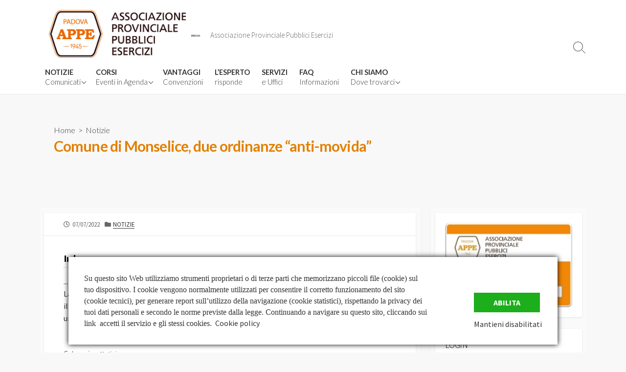

--- FILE ---
content_type: text/html; charset=UTF-8
request_url: https://www.appe.pd.it/comune-di-monselice-due-ordinanze-anti-movida/
body_size: 18163
content:
<!DOCTYPE html>
<html lang="it-IT">
<head>
	<meta charset="UTF-8">
	<meta name="viewport" content="width=device-width, initial-scale=1.0">
	<meta content="#dd9933" name="theme-color">
	<link rel="profile" href="http://gmpg.org/xfn/11">
	<title>Comune di Monselice, due ordinanze “anti-movida” &#8211; PADOVA</title>
<meta name='robots' content='max-image-preview:large' />
	<style>img:is([sizes="auto" i], [sizes^="auto," i]) { contain-intrinsic-size: 3000px 1500px }</style>
		<!-- Pixel Cat Facebook Pixel Code -->
	<script type="text/blocked" data-sck_type="1" data-sck_unlock="profiling" data-sck_ref="Facebook Pixel" data-sck_index="1" class="BlockedBySmartCookieKit">
	!function(f,b,e,v,n,t,s){if(f.fbq)return;n=f.fbq=function(){n.callMethod?
	n.callMethod.apply(n,arguments):n.queue.push(arguments)};if(!f._fbq)f._fbq=n;
	n.push=n;n.loaded=!0;n.version='2.0';n.queue=[];t=b.createElement(e);t.async=!0;
	t.src=v;s=b.getElementsByTagName(e)[0];s.parentNode.insertBefore(t,s)}(window,
	document,'script','https://connect.facebook.net/en_US/fbevents.js' );
	fbq( 'init', '247114909717572' );	</script>
	<!-- DO NOT MODIFY -->
	<!-- End Facebook Pixel Code -->
	<link rel='dns-prefetch' href='//static.addtoany.com' />
<link rel='dns-prefetch' href='//fonts.googleapis.com' />
<link rel="alternate" type="application/rss+xml" title="PADOVA &raquo; Feed" href="https://www.appe.pd.it/feed/" />
<link rel="alternate" type="application/rss+xml" title="PADOVA &raquo; Feed dei commenti" href="https://www.appe.pd.it/comments/feed/" />
<link rel="alternate" type="text/calendar" title="PADOVA &raquo; iCal Feed" href="https://www.appe.pd.it/inagenda/?ical=1" />
<link rel="alternate" type="application/rss+xml" title="PADOVA &raquo; Comune di Monselice, due ordinanze “anti-movida” Feed dei commenti" href="https://www.appe.pd.it/comune-di-monselice-due-ordinanze-anti-movida/feed/" />
		<!-- This site uses the Google Analytics by ExactMetrics plugin v8.5.3 - Using Analytics tracking - https://www.exactmetrics.com/ -->
		<!-- Note: ExactMetrics is not currently configured on this site. The site owner needs to authenticate with Google Analytics in the ExactMetrics settings panel. -->
					<!-- No tracking code set -->
				<!-- / Google Analytics by ExactMetrics -->
		<script type="text/javascript">
/* <![CDATA[ */
window._wpemojiSettings = {"baseUrl":"https:\/\/s.w.org\/images\/core\/emoji\/16.0.1\/72x72\/","ext":".png","svgUrl":"https:\/\/s.w.org\/images\/core\/emoji\/16.0.1\/svg\/","svgExt":".svg","source":{"concatemoji":"https:\/\/www.appe.pd.it\/wp-includes\/js\/wp-emoji-release.min.js?ver=6.8.3"}};
/*! This file is auto-generated */
!function(s,n){var o,i,e;function c(e){try{var t={supportTests:e,timestamp:(new Date).valueOf()};sessionStorage.setItem(o,JSON.stringify(t))}catch(e){}}function p(e,t,n){e.clearRect(0,0,e.canvas.width,e.canvas.height),e.fillText(t,0,0);var t=new Uint32Array(e.getImageData(0,0,e.canvas.width,e.canvas.height).data),a=(e.clearRect(0,0,e.canvas.width,e.canvas.height),e.fillText(n,0,0),new Uint32Array(e.getImageData(0,0,e.canvas.width,e.canvas.height).data));return t.every(function(e,t){return e===a[t]})}function u(e,t){e.clearRect(0,0,e.canvas.width,e.canvas.height),e.fillText(t,0,0);for(var n=e.getImageData(16,16,1,1),a=0;a<n.data.length;a++)if(0!==n.data[a])return!1;return!0}function f(e,t,n,a){switch(t){case"flag":return n(e,"\ud83c\udff3\ufe0f\u200d\u26a7\ufe0f","\ud83c\udff3\ufe0f\u200b\u26a7\ufe0f")?!1:!n(e,"\ud83c\udde8\ud83c\uddf6","\ud83c\udde8\u200b\ud83c\uddf6")&&!n(e,"\ud83c\udff4\udb40\udc67\udb40\udc62\udb40\udc65\udb40\udc6e\udb40\udc67\udb40\udc7f","\ud83c\udff4\u200b\udb40\udc67\u200b\udb40\udc62\u200b\udb40\udc65\u200b\udb40\udc6e\u200b\udb40\udc67\u200b\udb40\udc7f");case"emoji":return!a(e,"\ud83e\udedf")}return!1}function g(e,t,n,a){var r="undefined"!=typeof WorkerGlobalScope&&self instanceof WorkerGlobalScope?new OffscreenCanvas(300,150):s.createElement("canvas"),o=r.getContext("2d",{willReadFrequently:!0}),i=(o.textBaseline="top",o.font="600 32px Arial",{});return e.forEach(function(e){i[e]=t(o,e,n,a)}),i}function t(e){var t=s.createElement("script");t.src=e,t.defer=!0,s.head.appendChild(t)}"undefined"!=typeof Promise&&(o="wpEmojiSettingsSupports",i=["flag","emoji"],n.supports={everything:!0,everythingExceptFlag:!0},e=new Promise(function(e){s.addEventListener("DOMContentLoaded",e,{once:!0})}),new Promise(function(t){var n=function(){try{var e=JSON.parse(sessionStorage.getItem(o));if("object"==typeof e&&"number"==typeof e.timestamp&&(new Date).valueOf()<e.timestamp+604800&&"object"==typeof e.supportTests)return e.supportTests}catch(e){}return null}();if(!n){if("undefined"!=typeof Worker&&"undefined"!=typeof OffscreenCanvas&&"undefined"!=typeof URL&&URL.createObjectURL&&"undefined"!=typeof Blob)try{var e="postMessage("+g.toString()+"("+[JSON.stringify(i),f.toString(),p.toString(),u.toString()].join(",")+"));",a=new Blob([e],{type:"text/javascript"}),r=new Worker(URL.createObjectURL(a),{name:"wpTestEmojiSupports"});return void(r.onmessage=function(e){c(n=e.data),r.terminate(),t(n)})}catch(e){}c(n=g(i,f,p,u))}t(n)}).then(function(e){for(var t in e)n.supports[t]=e[t],n.supports.everything=n.supports.everything&&n.supports[t],"flag"!==t&&(n.supports.everythingExceptFlag=n.supports.everythingExceptFlag&&n.supports[t]);n.supports.everythingExceptFlag=n.supports.everythingExceptFlag&&!n.supports.flag,n.DOMReady=!1,n.readyCallback=function(){n.DOMReady=!0}}).then(function(){return e}).then(function(){var e;n.supports.everything||(n.readyCallback(),(e=n.source||{}).concatemoji?t(e.concatemoji):e.wpemoji&&e.twemoji&&(t(e.twemoji),t(e.wpemoji)))}))}((window,document),window._wpemojiSettings);
/* ]]> */
</script>
<style id='wp-emoji-styles-inline-css' type='text/css'>

	img.wp-smiley, img.emoji {
		display: inline !important;
		border: none !important;
		box-shadow: none !important;
		height: 1em !important;
		width: 1em !important;
		margin: 0 0.07em !important;
		vertical-align: -0.1em !important;
		background: none !important;
		padding: 0 !important;
	}
</style>
<link rel='stylesheet' id='wp-block-library-css' href='https://www.appe.pd.it/wp-includes/css/dist/block-library/style.min.css?ver=6.8.3' type='text/css' media='all' />
<style id='classic-theme-styles-inline-css' type='text/css'>
/*! This file is auto-generated */
.wp-block-button__link{color:#fff;background-color:#32373c;border-radius:9999px;box-shadow:none;text-decoration:none;padding:calc(.667em + 2px) calc(1.333em + 2px);font-size:1.125em}.wp-block-file__button{background:#32373c;color:#fff;text-decoration:none}
</style>
<style id='global-styles-inline-css' type='text/css'>
:root{--wp--preset--aspect-ratio--square: 1;--wp--preset--aspect-ratio--4-3: 4/3;--wp--preset--aspect-ratio--3-4: 3/4;--wp--preset--aspect-ratio--3-2: 3/2;--wp--preset--aspect-ratio--2-3: 2/3;--wp--preset--aspect-ratio--16-9: 16/9;--wp--preset--aspect-ratio--9-16: 9/16;--wp--preset--color--black: #000000;--wp--preset--color--cyan-bluish-gray: #abb8c3;--wp--preset--color--white: #ffffff;--wp--preset--color--pale-pink: #f78da7;--wp--preset--color--vivid-red: #cf2e2e;--wp--preset--color--luminous-vivid-orange: #ff6900;--wp--preset--color--luminous-vivid-amber: #fcb900;--wp--preset--color--light-green-cyan: #7bdcb5;--wp--preset--color--vivid-green-cyan: #00d084;--wp--preset--color--pale-cyan-blue: #8ed1fc;--wp--preset--color--vivid-cyan-blue: #0693e3;--wp--preset--color--vivid-purple: #9b51e0;--wp--preset--gradient--vivid-cyan-blue-to-vivid-purple: linear-gradient(135deg,rgba(6,147,227,1) 0%,rgb(155,81,224) 100%);--wp--preset--gradient--light-green-cyan-to-vivid-green-cyan: linear-gradient(135deg,rgb(122,220,180) 0%,rgb(0,208,130) 100%);--wp--preset--gradient--luminous-vivid-amber-to-luminous-vivid-orange: linear-gradient(135deg,rgba(252,185,0,1) 0%,rgba(255,105,0,1) 100%);--wp--preset--gradient--luminous-vivid-orange-to-vivid-red: linear-gradient(135deg,rgba(255,105,0,1) 0%,rgb(207,46,46) 100%);--wp--preset--gradient--very-light-gray-to-cyan-bluish-gray: linear-gradient(135deg,rgb(238,238,238) 0%,rgb(169,184,195) 100%);--wp--preset--gradient--cool-to-warm-spectrum: linear-gradient(135deg,rgb(74,234,220) 0%,rgb(151,120,209) 20%,rgb(207,42,186) 40%,rgb(238,44,130) 60%,rgb(251,105,98) 80%,rgb(254,248,76) 100%);--wp--preset--gradient--blush-light-purple: linear-gradient(135deg,rgb(255,206,236) 0%,rgb(152,150,240) 100%);--wp--preset--gradient--blush-bordeaux: linear-gradient(135deg,rgb(254,205,165) 0%,rgb(254,45,45) 50%,rgb(107,0,62) 100%);--wp--preset--gradient--luminous-dusk: linear-gradient(135deg,rgb(255,203,112) 0%,rgb(199,81,192) 50%,rgb(65,88,208) 100%);--wp--preset--gradient--pale-ocean: linear-gradient(135deg,rgb(255,245,203) 0%,rgb(182,227,212) 50%,rgb(51,167,181) 100%);--wp--preset--gradient--electric-grass: linear-gradient(135deg,rgb(202,248,128) 0%,rgb(113,206,126) 100%);--wp--preset--gradient--midnight: linear-gradient(135deg,rgb(2,3,129) 0%,rgb(40,116,252) 100%);--wp--preset--font-size--small: 13px;--wp--preset--font-size--medium: 20px;--wp--preset--font-size--large: 36px;--wp--preset--font-size--x-large: 42px;--wp--preset--spacing--20: 0.44rem;--wp--preset--spacing--30: 0.67rem;--wp--preset--spacing--40: 1rem;--wp--preset--spacing--50: 1.5rem;--wp--preset--spacing--60: 2.25rem;--wp--preset--spacing--70: 3.38rem;--wp--preset--spacing--80: 5.06rem;--wp--preset--shadow--natural: 6px 6px 9px rgba(0, 0, 0, 0.2);--wp--preset--shadow--deep: 12px 12px 50px rgba(0, 0, 0, 0.4);--wp--preset--shadow--sharp: 6px 6px 0px rgba(0, 0, 0, 0.2);--wp--preset--shadow--outlined: 6px 6px 0px -3px rgba(255, 255, 255, 1), 6px 6px rgba(0, 0, 0, 1);--wp--preset--shadow--crisp: 6px 6px 0px rgba(0, 0, 0, 1);}:where(.is-layout-flex){gap: 0.5em;}:where(.is-layout-grid){gap: 0.5em;}body .is-layout-flex{display: flex;}.is-layout-flex{flex-wrap: wrap;align-items: center;}.is-layout-flex > :is(*, div){margin: 0;}body .is-layout-grid{display: grid;}.is-layout-grid > :is(*, div){margin: 0;}:where(.wp-block-columns.is-layout-flex){gap: 2em;}:where(.wp-block-columns.is-layout-grid){gap: 2em;}:where(.wp-block-post-template.is-layout-flex){gap: 1.25em;}:where(.wp-block-post-template.is-layout-grid){gap: 1.25em;}.has-black-color{color: var(--wp--preset--color--black) !important;}.has-cyan-bluish-gray-color{color: var(--wp--preset--color--cyan-bluish-gray) !important;}.has-white-color{color: var(--wp--preset--color--white) !important;}.has-pale-pink-color{color: var(--wp--preset--color--pale-pink) !important;}.has-vivid-red-color{color: var(--wp--preset--color--vivid-red) !important;}.has-luminous-vivid-orange-color{color: var(--wp--preset--color--luminous-vivid-orange) !important;}.has-luminous-vivid-amber-color{color: var(--wp--preset--color--luminous-vivid-amber) !important;}.has-light-green-cyan-color{color: var(--wp--preset--color--light-green-cyan) !important;}.has-vivid-green-cyan-color{color: var(--wp--preset--color--vivid-green-cyan) !important;}.has-pale-cyan-blue-color{color: var(--wp--preset--color--pale-cyan-blue) !important;}.has-vivid-cyan-blue-color{color: var(--wp--preset--color--vivid-cyan-blue) !important;}.has-vivid-purple-color{color: var(--wp--preset--color--vivid-purple) !important;}.has-black-background-color{background-color: var(--wp--preset--color--black) !important;}.has-cyan-bluish-gray-background-color{background-color: var(--wp--preset--color--cyan-bluish-gray) !important;}.has-white-background-color{background-color: var(--wp--preset--color--white) !important;}.has-pale-pink-background-color{background-color: var(--wp--preset--color--pale-pink) !important;}.has-vivid-red-background-color{background-color: var(--wp--preset--color--vivid-red) !important;}.has-luminous-vivid-orange-background-color{background-color: var(--wp--preset--color--luminous-vivid-orange) !important;}.has-luminous-vivid-amber-background-color{background-color: var(--wp--preset--color--luminous-vivid-amber) !important;}.has-light-green-cyan-background-color{background-color: var(--wp--preset--color--light-green-cyan) !important;}.has-vivid-green-cyan-background-color{background-color: var(--wp--preset--color--vivid-green-cyan) !important;}.has-pale-cyan-blue-background-color{background-color: var(--wp--preset--color--pale-cyan-blue) !important;}.has-vivid-cyan-blue-background-color{background-color: var(--wp--preset--color--vivid-cyan-blue) !important;}.has-vivid-purple-background-color{background-color: var(--wp--preset--color--vivid-purple) !important;}.has-black-border-color{border-color: var(--wp--preset--color--black) !important;}.has-cyan-bluish-gray-border-color{border-color: var(--wp--preset--color--cyan-bluish-gray) !important;}.has-white-border-color{border-color: var(--wp--preset--color--white) !important;}.has-pale-pink-border-color{border-color: var(--wp--preset--color--pale-pink) !important;}.has-vivid-red-border-color{border-color: var(--wp--preset--color--vivid-red) !important;}.has-luminous-vivid-orange-border-color{border-color: var(--wp--preset--color--luminous-vivid-orange) !important;}.has-luminous-vivid-amber-border-color{border-color: var(--wp--preset--color--luminous-vivid-amber) !important;}.has-light-green-cyan-border-color{border-color: var(--wp--preset--color--light-green-cyan) !important;}.has-vivid-green-cyan-border-color{border-color: var(--wp--preset--color--vivid-green-cyan) !important;}.has-pale-cyan-blue-border-color{border-color: var(--wp--preset--color--pale-cyan-blue) !important;}.has-vivid-cyan-blue-border-color{border-color: var(--wp--preset--color--vivid-cyan-blue) !important;}.has-vivid-purple-border-color{border-color: var(--wp--preset--color--vivid-purple) !important;}.has-vivid-cyan-blue-to-vivid-purple-gradient-background{background: var(--wp--preset--gradient--vivid-cyan-blue-to-vivid-purple) !important;}.has-light-green-cyan-to-vivid-green-cyan-gradient-background{background: var(--wp--preset--gradient--light-green-cyan-to-vivid-green-cyan) !important;}.has-luminous-vivid-amber-to-luminous-vivid-orange-gradient-background{background: var(--wp--preset--gradient--luminous-vivid-amber-to-luminous-vivid-orange) !important;}.has-luminous-vivid-orange-to-vivid-red-gradient-background{background: var(--wp--preset--gradient--luminous-vivid-orange-to-vivid-red) !important;}.has-very-light-gray-to-cyan-bluish-gray-gradient-background{background: var(--wp--preset--gradient--very-light-gray-to-cyan-bluish-gray) !important;}.has-cool-to-warm-spectrum-gradient-background{background: var(--wp--preset--gradient--cool-to-warm-spectrum) !important;}.has-blush-light-purple-gradient-background{background: var(--wp--preset--gradient--blush-light-purple) !important;}.has-blush-bordeaux-gradient-background{background: var(--wp--preset--gradient--blush-bordeaux) !important;}.has-luminous-dusk-gradient-background{background: var(--wp--preset--gradient--luminous-dusk) !important;}.has-pale-ocean-gradient-background{background: var(--wp--preset--gradient--pale-ocean) !important;}.has-electric-grass-gradient-background{background: var(--wp--preset--gradient--electric-grass) !important;}.has-midnight-gradient-background{background: var(--wp--preset--gradient--midnight) !important;}.has-small-font-size{font-size: var(--wp--preset--font-size--small) !important;}.has-medium-font-size{font-size: var(--wp--preset--font-size--medium) !important;}.has-large-font-size{font-size: var(--wp--preset--font-size--large) !important;}.has-x-large-font-size{font-size: var(--wp--preset--font-size--x-large) !important;}
:where(.wp-block-post-template.is-layout-flex){gap: 1.25em;}:where(.wp-block-post-template.is-layout-grid){gap: 1.25em;}
:where(.wp-block-columns.is-layout-flex){gap: 2em;}:where(.wp-block-columns.is-layout-grid){gap: 2em;}
:root :where(.wp-block-pullquote){font-size: 1.5em;line-height: 1.6;}
</style>
<link rel='stylesheet' id='cfblbcss-css' href='https://www.appe.pd.it/wp-content/plugins/cardoza-facebook-like-box/cardozafacebook.css?ver=6.8.3' type='text/css' media='all' />
<link rel='stylesheet' id='widgetopts-styles-css' href='https://www.appe.pd.it/wp-content/plugins/widget-options/assets/css/widget-options.css?ver=4.1.1' type='text/css' media='all' />
<link rel='stylesheet' id='bsearch-style-css' href='https://www.appe.pd.it/wp-content/plugins/better-search/includes/css/bsearch-styles.min.css?ver=4.1.2' type='text/css' media='all' />
<link rel='stylesheet' id='spu-public-css-css' href='https://www.appe.pd.it/wp-content/plugins/popups/public/assets/css/public.css?ver=1.9.3.8' type='text/css' media='all' />
<link rel='stylesheet' id='GoogleFonts-css' href='//fonts.googleapis.com/css?family=Lato%3A300%2C400%2C700&#038;display=swap&#038;ver=1.0.0' type='text/css' media='all' />
<link rel='stylesheet' id='cd-style-css' href='https://www.appe.pd.it/wp-content/themes/coldbox/assets/css/style.min.css?ver=1.9.3' type='text/css' media='all' />
<style id='cd-style-inline-css' type='text/css'>
.prev .post-thumbnail{background-image:url("https://www.appe.pd.it/wp-content/uploads/2022/02/pool-g0d7829229_1920.jpg")}
.next .post-thumbnail{background-image:url("https://www.appe.pd.it/wp-content/uploads/2022/07/LOGO-APPE-APERTURE-AGOSTO-2022-.png")}
body .site-title{font-size:.06em}.entry h2{margin:2em -40px 1.3em;padding:1.3rem 30px;border-style:solid;border-width:1px 0;overflow:hidden}@media screen and (max-width:640px){.entry h2{margin-left:-20px;margin-right:-20px;padding-left:10px;padding-right:10px}}.entry h3{margin:1.6em -10px 1.1em;padding:0 5px .4rem;border-bottom:2px solid rgba(0,0,0,.5);overflow:hidden}.entry h4{padding:0 0 .4rem;border-bottom:2px solid #bbb;overflow:hidden}.entry h5{padding:0 0 .4rem;border-bottom:1px dotted #bbb;overflow:hidden}.grid-view .article,.grid-view .page,.grid-view .post{width:33.333333333333%}@media screen and (max-width:640px){.grid-view .article,.grid-view .page,.grid-view .post{width:100%}}.related-posts .related-article{width:calc(100% / 4)}body .site-info{padding-top:40px;padding-bottom:40px}.site-info img{max-width:280px}.entry a,.title-box a:hover,.post-meta a:hover,.post-meta.content-box a:hover,.post-btm-tags a:hover,p.post-btm-cats a:hover,.related-posts .post-category a,.related-posts .post:hover .post-title,.post-pages,.grid-view .post-inner a:hover .post-title,.standard-view .post-title:hover,ul.page-numbers,.widget #wp-calendar a,.widget .widgets-list-layout li:hover a,#comment-list .comment-author .fn a,#respond .logged-in-as a:hover,.comment-pages,.comment-pages a,.comment-pages span,.comment-body a,.comment-tabmenu .active>a,.standard-view .post-inner:hover .post-title,.widget .textwidget a{color:#d93}#comments input[type=submit],.post-tags a,.post-tags a,.main-archive .post-date,.action-bar,input[type=submit]:hover,input[type=submit]:focus,input[type=button]:hover,input[type=button]:focus,button[type=submit]:hover,button[type=submit]:focus,button[type=button]:hover,button[type=button]:focus{background-color:#d93}.comment-pages>a:hover,.comment-pages span,.post-pages>a:hover>span,.post-pages>span,ul.page-numbers span.page-numbers.current,ul.page-numbers a.page-numbers:hover{border-bottom-color:#d93}textarea:focus{border-color:#d93}::selection{background-color:#d93}::moz-selection{background-color:#d93}
</style>
<link rel='stylesheet' id='SourceSansPro-css' href='//fonts.googleapis.com/css?family=Source+Sans+Pro%3A300%2C400%2C400i%2C600%2C600i%2C700&#038;display=swap&#038;ver=1.0.0' type='text/css' media='all' />
<style id='akismet-widget-style-inline-css' type='text/css'>

			.a-stats {
				--akismet-color-mid-green: #357b49;
				--akismet-color-white: #fff;
				--akismet-color-light-grey: #f6f7f7;

				max-width: 350px;
				width: auto;
			}

			.a-stats * {
				all: unset;
				box-sizing: border-box;
			}

			.a-stats strong {
				font-weight: 600;
			}

			.a-stats a.a-stats__link,
			.a-stats a.a-stats__link:visited,
			.a-stats a.a-stats__link:active {
				background: var(--akismet-color-mid-green);
				border: none;
				box-shadow: none;
				border-radius: 8px;
				color: var(--akismet-color-white);
				cursor: pointer;
				display: block;
				font-family: -apple-system, BlinkMacSystemFont, 'Segoe UI', 'Roboto', 'Oxygen-Sans', 'Ubuntu', 'Cantarell', 'Helvetica Neue', sans-serif;
				font-weight: 500;
				padding: 12px;
				text-align: center;
				text-decoration: none;
				transition: all 0.2s ease;
			}

			/* Extra specificity to deal with TwentyTwentyOne focus style */
			.widget .a-stats a.a-stats__link:focus {
				background: var(--akismet-color-mid-green);
				color: var(--akismet-color-white);
				text-decoration: none;
			}

			.a-stats a.a-stats__link:hover {
				filter: brightness(110%);
				box-shadow: 0 4px 12px rgba(0, 0, 0, 0.06), 0 0 2px rgba(0, 0, 0, 0.16);
			}

			.a-stats .count {
				color: var(--akismet-color-white);
				display: block;
				font-size: 1.5em;
				line-height: 1.4;
				padding: 0 13px;
				white-space: nowrap;
			}
		
</style>
<link rel='stylesheet' id='tablepress-default-css' href='https://www.appe.pd.it/wp-content/plugins/tablepress/css/build/default.css?ver=3.1.3' type='text/css' media='all' />
<link rel='stylesheet' id='addtoany-css' href='https://www.appe.pd.it/wp-content/plugins/add-to-any/addtoany.min.css?ver=1.16' type='text/css' media='all' />
<link rel='stylesheet' id='um_modal-css' href='https://www.appe.pd.it/wp-content/plugins/ultimate-member/assets/css/um-modal.min.css?ver=2.10.4' type='text/css' media='all' />
<link rel='stylesheet' id='um_ui-css' href='https://www.appe.pd.it/wp-content/plugins/ultimate-member/assets/libs/jquery-ui/jquery-ui.min.css?ver=1.13.2' type='text/css' media='all' />
<link rel='stylesheet' id='um_tipsy-css' href='https://www.appe.pd.it/wp-content/plugins/ultimate-member/assets/libs/tipsy/tipsy.min.css?ver=1.0.0a' type='text/css' media='all' />
<link rel='stylesheet' id='um_raty-css' href='https://www.appe.pd.it/wp-content/plugins/ultimate-member/assets/libs/raty/um-raty.min.css?ver=2.6.0' type='text/css' media='all' />
<link rel='stylesheet' id='select2-css' href='https://www.appe.pd.it/wp-content/plugins/ultimate-member/assets/libs/select2/select2.min.css?ver=4.0.13' type='text/css' media='all' />
<link rel='stylesheet' id='um_fileupload-css' href='https://www.appe.pd.it/wp-content/plugins/ultimate-member/assets/css/um-fileupload.min.css?ver=2.10.4' type='text/css' media='all' />
<link rel='stylesheet' id='um_confirm-css' href='https://www.appe.pd.it/wp-content/plugins/ultimate-member/assets/libs/um-confirm/um-confirm.min.css?ver=1.0' type='text/css' media='all' />
<link rel='stylesheet' id='um_datetime-css' href='https://www.appe.pd.it/wp-content/plugins/ultimate-member/assets/libs/pickadate/default.min.css?ver=3.6.2' type='text/css' media='all' />
<link rel='stylesheet' id='um_datetime_date-css' href='https://www.appe.pd.it/wp-content/plugins/ultimate-member/assets/libs/pickadate/default.date.min.css?ver=3.6.2' type='text/css' media='all' />
<link rel='stylesheet' id='um_datetime_time-css' href='https://www.appe.pd.it/wp-content/plugins/ultimate-member/assets/libs/pickadate/default.time.min.css?ver=3.6.2' type='text/css' media='all' />
<link rel='stylesheet' id='um_fonticons_ii-css' href='https://www.appe.pd.it/wp-content/plugins/ultimate-member/assets/libs/legacy/fonticons/fonticons-ii.min.css?ver=2.10.4' type='text/css' media='all' />
<link rel='stylesheet' id='um_fonticons_fa-css' href='https://www.appe.pd.it/wp-content/plugins/ultimate-member/assets/libs/legacy/fonticons/fonticons-fa.min.css?ver=2.10.4' type='text/css' media='all' />
<link rel='stylesheet' id='um_fontawesome-css' href='https://www.appe.pd.it/wp-content/plugins/ultimate-member/assets/css/um-fontawesome.min.css?ver=6.5.2' type='text/css' media='all' />
<link rel='stylesheet' id='um_common-css' href='https://www.appe.pd.it/wp-content/plugins/ultimate-member/assets/css/common.min.css?ver=2.10.4' type='text/css' media='all' />
<link rel='stylesheet' id='um_responsive-css' href='https://www.appe.pd.it/wp-content/plugins/ultimate-member/assets/css/um-responsive.min.css?ver=2.10.4' type='text/css' media='all' />
<link rel='stylesheet' id='um_styles-css' href='https://www.appe.pd.it/wp-content/plugins/ultimate-member/assets/css/um-styles.min.css?ver=2.10.4' type='text/css' media='all' />
<link rel='stylesheet' id='um_crop-css' href='https://www.appe.pd.it/wp-content/plugins/ultimate-member/assets/libs/cropper/cropper.min.css?ver=1.6.1' type='text/css' media='all' />
<link rel='stylesheet' id='um_profile-css' href='https://www.appe.pd.it/wp-content/plugins/ultimate-member/assets/css/um-profile.min.css?ver=2.10.4' type='text/css' media='all' />
<link rel='stylesheet' id='um_account-css' href='https://www.appe.pd.it/wp-content/plugins/ultimate-member/assets/css/um-account.min.css?ver=2.10.4' type='text/css' media='all' />
<link rel='stylesheet' id='um_misc-css' href='https://www.appe.pd.it/wp-content/plugins/ultimate-member/assets/css/um-misc.min.css?ver=2.10.4' type='text/css' media='all' />
<link rel='stylesheet' id='um_default_css-css' href='https://www.appe.pd.it/wp-content/plugins/ultimate-member/assets/css/um-old-default.min.css?ver=2.10.4' type='text/css' media='all' />
<link rel='stylesheet' id='sib-front-css-css' href='https://www.appe.pd.it/wp-content/plugins/mailin/css/mailin-front.css?ver=6.8.3' type='text/css' media='all' />
<style id='teccc-nofile-stylesheet-inline-css' type='text/css'>

.teccc-legend a, .tribe-events-calendar a, #tribe-events-content .tribe-events-tooltip h4
{
	font-weight: bold;
}

.tribe-events-list .vevent.hentry h2 {
	padding-left: 5px;
}


@media only screen and (max-width: 768px) {
	.tribe-events-calendar td .hentry,
	.tribe-events-calendar td .type-tribe_events {
		display: block;
	}

	h3.entry-title.summary,
	h3.tribe-events-month-event-title,
	.tribe-events-calendar .tribe-events-has-events:after {
		display: none;
	}

	.tribe-events-calendar .mobile-trigger .tribe-events-tooltip {
		display: none !important;
	}
}

.tribe-grid-body div[id*="tribe-events-event-"][class*="tribe-events-category-"].tribe-events-week-hourly-single
{ border-right: 1px solid #000; }

.tribe-events .tribe-events-calendar-month__multiday-event-bar,
.tribe-events .tribe-events-calendar-month__multiday-event-bar-inner,
.tribe-events-calendar-month__multiday-event-wrapper
{ background-color: #F7F6F6; }

.tribe-events-pro .tribe-events-pro-week-grid__multiday-event-bar,
.tribe-events-pro .tribe-events-pro-week-grid__multiday-event-wrapper
{ background-color: #F7F6F6 !important; }

.tribe-events-calendar-month__multiday-event-wrapper.tribe-events-calendar-month__multiday-event--empty
{ background-color: transparent !important; }

.tribe-events-pro-week-grid__multiday-event-wrapper.tribe-events-pro-week-grid__multiday-event--empty
{ background-color: transparent !important; }

.tribe-common--breakpoint-medium.tribe-events .tribe-events-calendar-list__event-datetime-featured-text,
.tribe-events-calendar-month-mobile-events__mobile-event-datetime-featured-text,
.tribe-events-calendar-day__event-datetime-featured-text,
.tribe-common-c-svgicon--featured
{ color: #0ea0d7 !important; }

.tribe-events-calendar-list__event-date-tag-datetime:after, 
.tribe-events-widget-events-list__event-date-tag-datetime:after, 
.tribe-events .tribe-events-calendar-day__event--featured:after,
.tribe-events .tribe-events-calendar-month__calendar-event--featured:before
{ background-color: #0ea0d7 !important; }

.tribe-events-pro .tribe-events-pro-photo__event-datetime-featured-text,
.tribe-events-pro .tribe-events-pro-map__event-datetime-featured-text
{ color: #0ea0d7 !important; }

.tribe-events-pro .tribe-events-pro-week-grid__event--featured .tribe-events-pro-week-grid__event-link-inner:before
{ background-color: #0ea0d7 !important; }


	
		.tribe-events-category-corsi h2.tribe-events-list-event-title.entry-title a,
.tribe-events-category-corsi h2.tribe-events-list-event-title a,
.tribe-events-category-corsi h3.tribe-events-list-event-title a,
.tribe-event-featured .tribe-events-category-corsi h3.tribe-events-list-event-title a,
.tribe-events-list .tribe-events-loop .tribe-event-featured.tribe-events-category-corsi h3.tribe-events-list-event-title a,	.tribe-events-shortcode .tribe-events-month table .type-tribe_events.tribe-events-category-corsi,		.tribe-events-list .tribe-events-loop .tribe-event-featured.tribe-events-category-corsi h3.tribe-events-list-event-title a:hover,
#tribe-events-content table.tribe-events-calendar .type-tribe_events.tribe-events-category-corsi.tribe-event-featured h3.tribe-events-month-event-title a:hover,	.tribe-events-category-corsi .tribe-events-map-event-title a:link,
.tribe-events-category-corsi .tribe-events-map-event-title a:visited,	#tribe-events-content div.tribe-events-category-corsi.hentry.vevent h3.entry-title a,
.tribe-grid-body .tribe-events-category-corsi a,
.tribe-grid-body .type-tribe_events.tribe-events-category-corsi a,
.tribe-grid-allday .tribe-events-category-corsi a,	.tribe-events-adv-list-widget .tribe-events-category-corsi h2 a:link,
.tribe-events-adv-list-widget .tribe-events-category-corsi h2 a:visited,
.tribe-mini-calendar-list-wrapper .tribe-events-category-corsi h2 a:link,
.tribe-mini-calendar-list-wrapper .tribe-events-category-corsi h2 a:visited,
.tribe-events-category-corsi.tribe-event-featured .tribe-mini-calendar-event .tribe-events-title a,
.tribe-venue-widget-list li.tribe-events-category-corsi h4 a:link,
.tribe-venue-widget-list li.tribe-events-category-corsi h4 a:visited,	.teccc-legend li.tribe_events_cat-corsi a,
.tribe-common article.tribe_events_cat-corsi h3 a,
.tribe-common article.tribe_events_cat-corsi h3 a:link,
.tribe-common article.tribe_events_cat-corsi h3 a:visited,
article.tribe-events-calendar-month__multiday-event.tribe_events_cat-corsi h3,	#tribe-events-content table.tribe-events-calendar .tribe-event-featured.tribe-events-category-corsi .tribe-events-month-event-title a,
.teccc-legend li.tribe-events-category-corsi a,
.tribe-events-calendar .tribe-events-category-corsi a,
#tribe-events-content .teccc-legend li.tribe-events-category-corsi a,
#tribe-events-content .tribe-events-calendar .tribe-events-category-corsi a,
.type-tribe_events.tribe-events-category-corsi h2 a,
.tribe-events-category-corsi > div.hentry.vevent > h3.entry-title a,
.tribe-events-mobile.tribe-events-category-corsi h4 a
{
			color: #000;
		text-decoration: none;
}

		.tribe-events-category-corsi h3.tribe-events-list-event-title,		.tribe-events-shortcode .tribe-events-month table .type-tribe_events.tribe-events-category-corsi,	.tribe-events-category-corsi .tribe-events-map-event-title a:link,
.tribe-events-category-corsi .tribe-events-map-event-title a:visited,
article.tribe-events-pro-map__event-card.tribe_events_cat-corsi h3,
article.tribe-events-pro-photo__event.tribe_events_cat-corsi h3,	.tribe-grid-body .tribe-events-week-hourly-single:hover.tribe-events-category-corsi,
.tribe-grid-body .tribe-events-week-hourly-single.tribe-events-category-corsi,
.tribe-grid-allday .tribe-events-week-allday-single.tribe-events-category-corsi,
article.tribe-events-pro-week-grid__event.tribe_events_cat-corsi h3,
article.tribe-events-pro-week-mobile-events__event.tribe_events_cat-corsi h3,
article.tribe-events-pro-week-grid__multiday-event.tribe_events_cat-corsi h3,
article.tribe-events-pro-week-grid__multiday-event.tribe_events_cat-corsi .tribe-events-pro-week-grid__multiday-event-bar-inner h3,
article.tribe-events-pro-week-grid__multiday-event.tribe_events_cat-corsi .tribe-events-pro-week-grid__multiday-event-bar-inner,	.tribe-common article.tribe_events_cat-corsi h3.tribe-events-pro-summary__event-title,	.tribe-mini-calendar td.tribe-events-has-events.tribe-events-category-corsi,
.tribe-events-adv-list-widget .tribe-events-category-corsi h2,
.tribe-venue-widget-list li.tribe-events-category-corsi h4,	.teccc-legend li.tribe_events_cat-corsi,
article.tribe_events_cat-corsi header.tribe-events-widget-events-list__event-header h3,
article.tribe-events-calendar-month__calendar-event.tribe_events_cat-corsi h3,
article.tribe-events-calendar-month__multiday-event.tribe_events_cat-corsi .tribe-events-calendar-month__multiday-event-bar-inner,
article.tribe-events-calendar-month-mobile-events__mobile-event.tribe_events_cat-corsi h3,
article.tribe-events-calendar-day__event.tribe_events_cat-corsi h3,
article.tribe-events-calendar-list__event.tribe_events_cat-corsi h3,
article.tribe-events-calendar-latest-past__event.tribe_events_cat-corsi h3,	.events-archive.events-gridview #tribe-events-content table .type-tribe_events.tribe-events-category-corsi,
.teccc-legend li.tribe-events-category-corsi,
.tribe-events-calendar .tribe-events-category-corsi,
.type-tribe_events.tribe-events-category-corsi h2,
.tribe-events-category-corsi > div.hentry.vevent > h3.entry-title,
.tribe-events-mobile.tribe-events-category-corsi h4
{
			background-color: #e8e8e8;
				border-left: 5px solid #ce1e1e;
			border-right: 5px solid transparent;
			color: #000;
		line-height: 1.4em;
	padding-left: 5px;
	padding-bottom: 2px;
}

	.tribe-events-calendar .tribe-event-featured.tribe-events-category-corsi,
#tribe-events-content table.tribe-events-calendar .type-tribe_events.tribe-event-featured.tribe-events-category-corsi,
.tribe-grid-body div[id*='tribe-events-event-'][class*='tribe-events-category-'].tribe-events-week-hourly-single.tribe-event-featured
{ border-right: 5px solid #0ea0d7 }

	
	article.tribe-events-pro-week-grid__multiday-event.tribe_events_cat-corsi h3
{ border-left: 0px solid transparent !important; }

	.tribe-events-category-corsi .tribe-events-map-event-title a:link,
.tribe-events-category-corsi .tribe-events-map-event-title a:visited,	.tribe-events-adv-list-widget .tribe-events-category-corsi h2 a:link,
.tribe-events-adv-list-widget .tribe-events-category-corsi h2 a:visited,
.tribe-mini-calendar-list-wrapper .tribe-events-category-corsi h2 a:link,
.tribe-mini-calendar-list-wrapper .tribe-events-category-corsi h2 a:visited,
.tribe-events-category-corsi.tribe-event-featured .tribe-mini-calendar-event .tribe-events-title a,
.tribe-venue-widget-list li.tribe-events-category-corsi h4 a:link,
.tribe-venue-widget-list li.tribe-events-category-corsi h4 a:visited,	.tribe-events-category-corsi h2.tribe-events-list-event-title.entry-title a,
.tribe-events-category-corsi h2.tribe-events-list-event-title a,
.tribe-events-category-corsi h3.tribe-events-list-event-title a,
.tribe-event-featured .tribe-events-category-corsi h3.tribe-events-list-event-title a,
.tribe-events-list .tribe-events-loop .tribe-event-featured.tribe-events-category-corsi h3.tribe-events-list-event-title a
{
	width: auto;
	display: block;
}
	
		.tribe-events-category-eventi h2.tribe-events-list-event-title.entry-title a,
.tribe-events-category-eventi h2.tribe-events-list-event-title a,
.tribe-events-category-eventi h3.tribe-events-list-event-title a,
.tribe-event-featured .tribe-events-category-eventi h3.tribe-events-list-event-title a,
.tribe-events-list .tribe-events-loop .tribe-event-featured.tribe-events-category-eventi h3.tribe-events-list-event-title a,	.tribe-events-shortcode .tribe-events-month table .type-tribe_events.tribe-events-category-eventi,		.tribe-events-list .tribe-events-loop .tribe-event-featured.tribe-events-category-eventi h3.tribe-events-list-event-title a:hover,
#tribe-events-content table.tribe-events-calendar .type-tribe_events.tribe-events-category-eventi.tribe-event-featured h3.tribe-events-month-event-title a:hover,	.tribe-events-category-eventi .tribe-events-map-event-title a:link,
.tribe-events-category-eventi .tribe-events-map-event-title a:visited,	#tribe-events-content div.tribe-events-category-eventi.hentry.vevent h3.entry-title a,
.tribe-grid-body .tribe-events-category-eventi a,
.tribe-grid-body .type-tribe_events.tribe-events-category-eventi a,
.tribe-grid-allday .tribe-events-category-eventi a,	.tribe-events-adv-list-widget .tribe-events-category-eventi h2 a:link,
.tribe-events-adv-list-widget .tribe-events-category-eventi h2 a:visited,
.tribe-mini-calendar-list-wrapper .tribe-events-category-eventi h2 a:link,
.tribe-mini-calendar-list-wrapper .tribe-events-category-eventi h2 a:visited,
.tribe-events-category-eventi.tribe-event-featured .tribe-mini-calendar-event .tribe-events-title a,
.tribe-venue-widget-list li.tribe-events-category-eventi h4 a:link,
.tribe-venue-widget-list li.tribe-events-category-eventi h4 a:visited,	.teccc-legend li.tribe_events_cat-eventi a,
.tribe-common article.tribe_events_cat-eventi h3 a,
.tribe-common article.tribe_events_cat-eventi h3 a:link,
.tribe-common article.tribe_events_cat-eventi h3 a:visited,
article.tribe-events-calendar-month__multiday-event.tribe_events_cat-eventi h3,	#tribe-events-content table.tribe-events-calendar .tribe-event-featured.tribe-events-category-eventi .tribe-events-month-event-title a,
.teccc-legend li.tribe-events-category-eventi a,
.tribe-events-calendar .tribe-events-category-eventi a,
#tribe-events-content .teccc-legend li.tribe-events-category-eventi a,
#tribe-events-content .tribe-events-calendar .tribe-events-category-eventi a,
.type-tribe_events.tribe-events-category-eventi h2 a,
.tribe-events-category-eventi > div.hentry.vevent > h3.entry-title a,
.tribe-events-mobile.tribe-events-category-eventi h4 a
{
			color: #000;
		text-decoration: none;
}

		.tribe-events-category-eventi h3.tribe-events-list-event-title,		.tribe-events-shortcode .tribe-events-month table .type-tribe_events.tribe-events-category-eventi,	.tribe-events-category-eventi .tribe-events-map-event-title a:link,
.tribe-events-category-eventi .tribe-events-map-event-title a:visited,
article.tribe-events-pro-map__event-card.tribe_events_cat-eventi h3,
article.tribe-events-pro-photo__event.tribe_events_cat-eventi h3,	.tribe-grid-body .tribe-events-week-hourly-single:hover.tribe-events-category-eventi,
.tribe-grid-body .tribe-events-week-hourly-single.tribe-events-category-eventi,
.tribe-grid-allday .tribe-events-week-allday-single.tribe-events-category-eventi,
article.tribe-events-pro-week-grid__event.tribe_events_cat-eventi h3,
article.tribe-events-pro-week-mobile-events__event.tribe_events_cat-eventi h3,
article.tribe-events-pro-week-grid__multiday-event.tribe_events_cat-eventi h3,
article.tribe-events-pro-week-grid__multiday-event.tribe_events_cat-eventi .tribe-events-pro-week-grid__multiday-event-bar-inner h3,
article.tribe-events-pro-week-grid__multiday-event.tribe_events_cat-eventi .tribe-events-pro-week-grid__multiday-event-bar-inner,	.tribe-common article.tribe_events_cat-eventi h3.tribe-events-pro-summary__event-title,	.tribe-mini-calendar td.tribe-events-has-events.tribe-events-category-eventi,
.tribe-events-adv-list-widget .tribe-events-category-eventi h2,
.tribe-venue-widget-list li.tribe-events-category-eventi h4,	.teccc-legend li.tribe_events_cat-eventi,
article.tribe_events_cat-eventi header.tribe-events-widget-events-list__event-header h3,
article.tribe-events-calendar-month__calendar-event.tribe_events_cat-eventi h3,
article.tribe-events-calendar-month__multiday-event.tribe_events_cat-eventi .tribe-events-calendar-month__multiday-event-bar-inner,
article.tribe-events-calendar-month-mobile-events__mobile-event.tribe_events_cat-eventi h3,
article.tribe-events-calendar-day__event.tribe_events_cat-eventi h3,
article.tribe-events-calendar-list__event.tribe_events_cat-eventi h3,
article.tribe-events-calendar-latest-past__event.tribe_events_cat-eventi h3,	.events-archive.events-gridview #tribe-events-content table .type-tribe_events.tribe-events-category-eventi,
.teccc-legend li.tribe-events-category-eventi,
.tribe-events-calendar .tribe-events-category-eventi,
.type-tribe_events.tribe-events-category-eventi h2,
.tribe-events-category-eventi > div.hentry.vevent > h3.entry-title,
.tribe-events-mobile.tribe-events-category-eventi h4
{
			background-color: #f7e7ca;
				border-left: 5px solid #0738ed;
			border-right: 5px solid transparent;
			color: #000;
		line-height: 1.4em;
	padding-left: 5px;
	padding-bottom: 2px;
}

	.tribe-events-calendar .tribe-event-featured.tribe-events-category-eventi,
#tribe-events-content table.tribe-events-calendar .type-tribe_events.tribe-event-featured.tribe-events-category-eventi,
.tribe-grid-body div[id*='tribe-events-event-'][class*='tribe-events-category-'].tribe-events-week-hourly-single.tribe-event-featured
{ border-right: 5px solid #0ea0d7 }

	
	article.tribe-events-pro-week-grid__multiday-event.tribe_events_cat-eventi h3
{ border-left: 0px solid transparent !important; }

	.tribe-events-category-eventi .tribe-events-map-event-title a:link,
.tribe-events-category-eventi .tribe-events-map-event-title a:visited,	.tribe-events-adv-list-widget .tribe-events-category-eventi h2 a:link,
.tribe-events-adv-list-widget .tribe-events-category-eventi h2 a:visited,
.tribe-mini-calendar-list-wrapper .tribe-events-category-eventi h2 a:link,
.tribe-mini-calendar-list-wrapper .tribe-events-category-eventi h2 a:visited,
.tribe-events-category-eventi.tribe-event-featured .tribe-mini-calendar-event .tribe-events-title a,
.tribe-venue-widget-list li.tribe-events-category-eventi h4 a:link,
.tribe-venue-widget-list li.tribe-events-category-eventi h4 a:visited,	.tribe-events-category-eventi h2.tribe-events-list-event-title.entry-title a,
.tribe-events-category-eventi h2.tribe-events-list-event-title a,
.tribe-events-category-eventi h3.tribe-events-list-event-title a,
.tribe-event-featured .tribe-events-category-eventi h3.tribe-events-list-event-title a,
.tribe-events-list .tribe-events-loop .tribe-event-featured.tribe-events-category-eventi h3.tribe-events-list-event-title a
{
	width: auto;
	display: block;
}

/* End The Events Calendar: Category Colors CSS */

</style>
<script type="text/javascript" id="addtoany-core-js-before">
/* <![CDATA[ */
window.a2a_config=window.a2a_config||{};a2a_config.callbacks=[];a2a_config.overlays=[];a2a_config.templates={};a2a_localize = {
	Share: "Condividi",
	Save: "Salva",
	Subscribe: "Abbonati",
	Email: "Email",
	Bookmark: "Segnalibro",
	ShowAll: "espandi",
	ShowLess: "comprimi",
	FindServices: "Trova servizi",
	FindAnyServiceToAddTo: "Trova subito un servizio da aggiungere",
	PoweredBy: "Powered by",
	ShareViaEmail: "Condividi via email",
	SubscribeViaEmail: "Iscriviti via email",
	BookmarkInYourBrowser: "Aggiungi ai segnalibri",
	BookmarkInstructions: "Premi Ctrl+D o \u2318+D per mettere questa pagina nei preferiti",
	AddToYourFavorites: "Aggiungi ai favoriti",
	SendFromWebOrProgram: "Invia da qualsiasi indirizzo email o programma di posta elettronica",
	EmailProgram: "Programma di posta elettronica",
	More: "Di più&#8230;",
	ThanksForSharing: "Grazie per la condivisione!",
	ThanksForFollowing: "Thanks for following!"
};
/* ]]> */
</script>
<script type="text/javascript" defer src="https://www.appe.pd.it/wp-content/plugins/smart-cookie-kit/res/empty.js" id="addtoany-core-js" data-blocked="https://static.addtoany.com/menu/page.js" data-sck_type="2" data-sck_unlock="profiling" data-sck_ref="AddToAny plugin" data-sck_index="2" class="BlockedBySmartCookieKit"></script>
<script type="text/javascript" src="https://www.appe.pd.it/wp-includes/js/jquery/jquery.min.js?ver=3.7.1" id="jquery-core-js"></script>
<script type="text/javascript" src="https://www.appe.pd.it/wp-includes/js/jquery/jquery-migrate.min.js?ver=3.4.1" id="jquery-migrate-js"></script>
<script type="text/javascript" defer src="https://www.appe.pd.it/wp-content/plugins/add-to-any/addtoany.min.js?ver=1.1" id="addtoany-jquery-js"></script>
<script type="text/javascript" src="https://www.appe.pd.it/wp-content/plugins/cardoza-facebook-like-box/cardozafacebook.js?ver=6.8.3" id="cfblbjs-js"></script>
<script type="text/javascript" src="https://www.appe.pd.it/wp-includes/js/dist/vendor/wp-polyfill.min.js?ver=3.15.0" id="wp-polyfill-js"></script>
<script type="text/javascript" defer src="https://www.appe.pd.it/wp-content/themes/coldbox/assets/js/min/scripts.js?ver=1.9.3" id="cd-script-js"></script>
<script type="text/javascript" src="https://www.appe.pd.it/wp-content/plugins/ultimate-member/assets/js/um-gdpr.min.js?ver=2.10.4" id="um-gdpr-js"></script>
<script type="text/javascript" id="sib-front-js-js-extra">
/* <![CDATA[ */
var sibErrMsg = {"invalidMail":"Please fill out valid email address","requiredField":"Please fill out required fields","invalidDateFormat":"Please fill out valid date format","invalidSMSFormat":"Please fill out valid phone number"};
var ajax_sib_front_object = {"ajax_url":"https:\/\/www.appe.pd.it\/wp-admin\/admin-ajax.php","ajax_nonce":"2a64f06ec8","flag_url":"https:\/\/www.appe.pd.it\/wp-content\/plugins\/mailin\/img\/flags\/"};
/* ]]> */
</script>
<script type="text/javascript" src="https://www.appe.pd.it/wp-content/plugins/mailin/js/mailin-front.js?ver=1749398637" id="sib-front-js-js"></script>
<link rel="https://api.w.org/" href="https://www.appe.pd.it/wp-json/" /><link rel="alternate" title="JSON" type="application/json" href="https://www.appe.pd.it/wp-json/wp/v2/posts/12536" /><link rel="EditURI" type="application/rsd+xml" title="RSD" href="https://www.appe.pd.it/xmlrpc.php?rsd" />
<meta name="generator" content="WordPress 6.8.3" />
<link rel="canonical" href="https://www.appe.pd.it/comune-di-monselice-due-ordinanze-anti-movida/" />
<link rel='shortlink' href='https://www.appe.pd.it/?p=12536' />
<link rel="alternate" title="oEmbed (JSON)" type="application/json+oembed" href="https://www.appe.pd.it/wp-json/oembed/1.0/embed?url=https%3A%2F%2Fwww.appe.pd.it%2Fcomune-di-monselice-due-ordinanze-anti-movida%2F" />
<link rel="alternate" title="oEmbed (XML)" type="text/xml+oembed" href="https://www.appe.pd.it/wp-json/oembed/1.0/embed?url=https%3A%2F%2Fwww.appe.pd.it%2Fcomune-di-monselice-due-ordinanze-anti-movida%2F&#038;format=xml" />
<meta name="tec-api-version" content="v1"><meta name="tec-api-origin" content="https://www.appe.pd.it"><link rel="alternate" href="https://www.appe.pd.it/wp-json/tribe/events/v1/" /><link rel="pingback" href="https://www.appe.pd.it/xmlrpc.php">
<style type="text/css" id="custom-background-css">
body.custom-background { background-color: #f8f8f8; }
</style>
			<style type="text/css" id="wp-custom-css">
			h1 {
    color: #e38002;
	  font-weight: 700;
}
body .site-info {
    padding-top: 20px;
    padding-bottom: 4px;
}
p.login-password {
    padding-top: 24px;
	padding-bottom:10px;
	}
p.login-remember {
    padding-top: 24px;
		padding-bottom:20px;
	}
p.login-submit {
    padding-left: 64px;
	}
		</style>
		<style type="text/css">.BlockedBySmartCookieKit{display:none !important;}#SCK .SCK_Banner{display:none;}#SCK .SCK_Banner.visible{display:block;}.BlockedForCookiePreferences{background-color:#f6f6f6;border:1px solid #c9cccb;margin:1em;padding:2em;color:black;}#SCK .SCK_BannerContainer{background-color:#fff;position:fixed;padding:2em;bottom:1em;height:auto;width:94%;left:3%;z-index:99999999;box-shadow:0 0 10px #000;box-sizing:border-box;max-height:calc(100vh - 2em);overflow:scroll;}#SCK #SCK_BannerTextContainer{display:block;}#SCK #SCK_BannerActions{display:block;line-height:1.2em;margin-top:2em;position:relative;}#SCK #SCK_BannerActionsContainer{display:block;text-align:right;float:right;}#SCK .SCK_Accept{cursor:pointer;padding:10px 40px;height:auto;width:auto;line-height:initial;border:none;border-radius:0;background-color:#1dae1c;background-image:none;color:#fff;text-shadow:none;text-transform:uppercase;font-weight:bold;transition:.2s;margin-bottom:0;float:right;}#SCK .SCK_Accept:hover{background-color:#23da22;text-shadow:0 0 1px #000}#SCK .SCK_Close{float:right;padding:10px 0;margin-right:30px;}#SCK #SCK_MinimizedBanner .SCK_Open{background-color:#1dae1c;background-image:none;color:#fff;text-shadow:none;font-weight:bold;transition:.2s;position:fixed;padding:5px 15px;bottom:0;height:auto;width:auto;left:5%;z-index:99999999;box-shadow:0 0 10px #000;border:none;border-radius:0;font-size:12px;line-height:initial;cursor:pointer;}#SCK #SCK_MinimizedBanner .SCK_Open:hover{background-color:#23da22;text-shadow:0 0 1px #000}@media(min-width:768px){#SCK #SCK_BannerTextContainer{float:left;width:75%;}#SCK #SCK_BannerActions{position:absolute;bottom:2em;right:2em;}#SCK .SCK_Accept{float:none;margin-bottom:15px;display:block;}#SCK .SCK_Close{float:none;padding:0;margin-right:0;}}@media(min-width:1000px){#SCK .SCK_BannerContainer{width:1000px;left:50%;margin-left:-500px;}}</style>	<!-- Google tag (gtag.js) -->
<script async src="https://www.appe.pd.it/wp-content/plugins/smart-cookie-kit/res/empty.js" data-blocked="https://www.googletagmanager.com/gtag/js?id=G-40QV7XDP93" data-sck_type="2" data-sck_unlock="statistics" data-sck_ref="Google Analytics GTAG" data-sck_index="3" class="BlockedBySmartCookieKit"></script>
<script>
  window.dataLayer = window.dataLayer || [];
  function gtag(){dataLayer.push(arguments);}
  gtag('js', new Date());

  gtag('config', 'G-40QV7XDP93');
</script>
	<!-- Meta Pixel Code -->
<script type="text/blocked" data-sck_type="1" data-sck_unlock="profiling" data-sck_ref="Facebook Pixel" data-sck_index="1" class="BlockedBySmartCookieKit">
!function(f,b,e,v,n,t,s)
{if(f.fbq)return;n=f.fbq=function(){n.callMethod?
n.callMethod.apply(n,arguments):n.queue.push(arguments)};
if(!f._fbq)f._fbq=n;n.push=n;n.loaded=!0;n.version='2.0';
n.queue=[];t=b.createElement(e);t.async=!0;
t.src=v;s=b.getElementsByTagName(e)[0];
s.parentNode.insertBefore(t,s)}(window, document,'script',
'https://connect.facebook.net/en_US/fbevents.js');
fbq('init', '247114909717572');
fbq('track', 'PageView');
</script>
<noscript><img height="1" width="1" style="display:none"
src="https://www.appe.pd.it/wp-content/plugins/smart-cookie-kit/res/empty.gif"
[1]

 data-blocked="https://www.facebook.com/tr?id=247114909717572&ev=PageView&noscript=1" data-sck_unlock="profiling" data-sck_ref="Facebook Pixel [noscript]" data-sck_index="4" data-sck_type="3" class="BlockedBySmartCookieKit"
/></noscript>
<!-- End Meta Pixel Code -->
	
	
	
</head>

<body class="wp-singular post-template-default single single-post postid-12536 single-format-standard custom-background wp-custom-logo wp-theme-coldbox tribe-no-js header-menu-enabled sticky-header right-sidebar-s1 header-column">

	
<a class="skip-link screen-reader-text noscroll" href="#content">
	Skip to content</a>


	<header id="header" class="header" role="banner">

		<div class="header-inner container">

			<div class="site-info">

				<a href="https://www.appe.pd.it" title="PADOVA"><div class="site-logo"><img src="https://www.appe.pd.it/wp-content/uploads/2020/02/APPE_logo_testo-esterno_small.jpg" width="602" height="211" alt="PADOVA" /></div></a><a href="https://www.appe.pd.it" title="PADOVA"><h2 class="site-title">PADOVA</h2></a>									<p class="site-description">Associazione Provinciale Pubblici Esercizi</p>
								
			</div>

			
			
				<nav id="header-menu" class="header-menu" role="navigation" aria-label="Header Menu"><ul id="header-nav" class="menu-container"><li id="menu-item-5051" class="menu-item menu-item-type-taxonomy menu-item-object-category current-post-ancestor current-menu-parent current-post-parent menu-item-has-children menu-item-5051"><a href="https://www.appe.pd.it/category/notizie/"><b>NOTIZIE</b><br>Comunicati</a>
<ul class="sub-menu">
	<li id="menu-item-5220" class="menu-item menu-item-type-taxonomy menu-item-object-category current-post-ancestor current-menu-parent current-post-parent menu-item-5220"><a href="https://www.appe.pd.it/category/notizie/">Notizie</a></li>
	<li id="menu-item-5054" class="menu-item menu-item-type-taxonomy menu-item-object-category menu-item-5054"><a href="https://www.appe.pd.it/category/comunicati/">Comunicati stampa</a></li>
	<li id="menu-item-5053" class="menu-item menu-item-type-taxonomy menu-item-object-category menu-item-5053"><a href="https://www.appe.pd.it/category/pubblicazioni/">Pubblicazioni</a></li>
</ul>
</li>
<li id="menu-item-5047" class="menu-item menu-item-type-custom menu-item-object-custom menu-item-has-children menu-item-5047"><a><b>CORSI</b><br>Eventi in Agenda</a>
<ul class="sub-menu">
	<li id="menu-item-19884" class="menu-item menu-item-type-taxonomy menu-item-object-tribe_events_cat menu-item-has-children menu-item-19884"><a href="https://www.appe.pd.it/inagenda/categoria/corsi/"><b>CORSI</b><br></a>
	<ul class="sub-menu">
		<li id="menu-item-5375" class="menu-item menu-item-type-post_type menu-item-object-page menu-item-5375"><a href="https://www.appe.pd.it/corso-haccp/">Corso HACCP</a></li>
		<li id="menu-item-5374" class="menu-item menu-item-type-post_type menu-item-object-page menu-item-5374"><a href="https://www.appe.pd.it/corso-responsabile-del-servizio-di-prevenzione-e-protezione-rspp/">Corso Responsabile del Servizio di Prevenzione e Protezione (RSPP)</a></li>
		<li id="menu-item-5369" class="menu-item menu-item-type-post_type menu-item-object-page menu-item-5369"><a href="https://www.appe.pd.it/corso-abilitante-alla-somministrazione-e-vendita-di-prodotti-alimentari/">Corso abilitante alla somministrazione e vendita di prodotti alimentari</a></li>
		<li id="menu-item-5370" class="menu-item menu-item-type-post_type menu-item-object-page menu-item-5370"><a href="https://www.appe.pd.it/corso-base-per-baristi/">Corso base per baristi</a></li>
		<li id="menu-item-5373" class="menu-item menu-item-type-post_type menu-item-object-page menu-item-5373"><a href="https://www.appe.pd.it/corso-di-pronto-soccorso-aziendale/">Corso di pronto soccorso</a></li>
		<li id="menu-item-5371" class="menu-item menu-item-type-post_type menu-item-object-page menu-item-5371"><a href="https://www.appe.pd.it/corso-sulla-prevenzione-incendi-per-aziende-a-basso-rischio/">Corso sulla prevenzione incendi per aziende “a basso rischio”</a></li>
		<li id="menu-item-5372" class="menu-item menu-item-type-post_type menu-item-object-page menu-item-5372"><a href="https://www.appe.pd.it/corso-sulla-sicurezza-per-i-lavoratori-di-aziende-a-basso-rischio/">Corso sulla sicurezza per i lavoratori di aziende “a basso rischio”</a></li>
	</ul>
</li>
	<li id="menu-item-19885" class="menu-item menu-item-type-taxonomy menu-item-object-tribe_events_cat menu-item-19885"><a href="https://www.appe.pd.it/inagenda/categoria/eventi/"><b>EVENTI</b><br></a></li>
</ul>
</li>
<li id="menu-item-5055" class="menu-item menu-item-type-taxonomy menu-item-object-category menu-item-5055"><a href="https://www.appe.pd.it/category/vantaggi/"><b>VANTAGGI</b><br>Convenzioni</a></li>
<li id="menu-item-5056" class="menu-item menu-item-type-post_type menu-item-object-page menu-item-5056"><a href="https://www.appe.pd.it/?page_id=2539"><b>L&#8217;ESPERTO</b><br>risponde</a></li>
<li id="menu-item-5057" class="menu-item menu-item-type-taxonomy menu-item-object-category menu-item-5057"><a href="https://www.appe.pd.it/category/servizi/"><b>SERVIZI</b><br>e Uffici</a></li>
<li id="menu-item-5058" class="menu-item menu-item-type-taxonomy menu-item-object-category menu-item-5058"><a href="https://www.appe.pd.it/category/faq/"><b>FAQ</b><br>Informazioni</a></li>
<li id="menu-item-5059" class="menu-item menu-item-type-post_type menu-item-object-page menu-item-has-children menu-item-5059"><a href="https://www.appe.pd.it/chi-siamo/"><b>CHI SIAMO</b><br>Dove trovarci</a>
<ul class="sub-menu">
	<li id="menu-item-5270" class="menu-item menu-item-type-post_type menu-item-object-page menu-item-5270"><a href="https://www.appe.pd.it/chi-siamo/">Chi è APPE</a></li>
	<li id="menu-item-5277" class="menu-item menu-item-type-post_type menu-item-object-page menu-item-5277"><a href="https://www.appe.pd.it/?page_id=2300">Brochure informativa</a></li>
	<li id="menu-item-5273" class="menu-item menu-item-type-post_type menu-item-object-page menu-item-5273"><a href="https://www.appe.pd.it/?page_id=2245">Dov’è APPE</a></li>
	<li id="menu-item-5275" class="menu-item menu-item-type-post_type menu-item-object-page menu-item-5275"><a href="https://www.appe.pd.it/?page_id=2243">Perché associarsi</a></li>
	<li id="menu-item-5271" class="menu-item menu-item-type-post_type menu-item-object-page menu-item-5271"><a href="https://www.appe.pd.it/come-associarsi/">Come associarsi</a></li>
	<li id="menu-item-5274" class="menu-item menu-item-type-post_type menu-item-object-page menu-item-5274"><a href="https://www.appe.pd.it/?page_id=2247">I numeri di APPE</a></li>
	<li id="menu-item-5278" class="menu-item menu-item-type-post_type menu-item-object-page menu-item-5278"><a href="https://www.appe.pd.it/?page_id=2249">Personale e competenze</a></li>
	<li id="menu-item-5276" class="menu-item menu-item-type-post_type menu-item-object-page menu-item-5276"><a href="https://www.appe.pd.it/un-associato-appe-lavora-meglio/">Un associato APPE lavora meglio</a></li>
	<li id="menu-item-5272" class="menu-item menu-item-type-post_type menu-item-object-page menu-item-5272"><a href="https://www.appe.pd.it/?page_id=2796">Contattaci</a></li>
</ul>
</li>
<li class="menu-item"><button id="close-mobile-menu" class="screen-reader-text close-mobile-menu">Close menu</button></li></ul><!--/#header-nav--></nav>
				<button class="search-toggle">
					<span class="icon search" aria-hidden="true"></span>
					<span class="screen-reader-text">Search Toggle</span>
				</button>
									<button id="header-nav-toggle" class="nav-toggle header-menu" on="tap:amp-sidebar.open">
					<span class="top" aria-hidden="true"></span>
					<span class="middle" aria-hidden="true"></span>
					<span class="bottom" aria-hidden="true"></span>
					<span class="screen-reader-text">Menu</span>
				</button>				
			

		</div>

</header>


	<main id="main" class="main-single" role="main">

		<article id="post-12536" class="main-inner post-12536 post type-post status-publish format-standard hentry category-notizie tag-alcol tag-monselice tag-rumore">

				<header class="title-box">
		<div class="title-box-inner container">

			
			<div class="breadcrumb"><a href="https://www.appe.pd.it">Home</a>&nbsp;&nbsp;&gt;&nbsp;&nbsp;<a href="https://www.appe.pd.it/category/notizie/" rel="category tag">Notizie</a></div>
			<h1 class="post-title">Comune di Monselice, due ordinanze “anti-movida”</h1>
			<p><br><br>
	</p>
		
		</div>
	</header>
	
			<div class="container-outer">
	
				<div class="container">

					<div id="content" class="content">

						<div class="content-inner">

							<div class="content-inside">

								<footer class="post-meta content-box">

									
																												<p class="post-date-wrapper">
											<span class="far fa-clock" aria-hidden="true"></span>
											<span class="screen-reader-text">Published date</span>
											<time class="post-date" datetime="2022-07-07T08:08:26+00:00">07/07/2022</time>
										</p>

									
																			<p class="post-category">
											<span class="fas fa-folder" aria-hidden="true"></span>
											<span class="screen-reader-text">Categories</span>
											<a href="https://www.appe.pd.it/category/notizie/" rel="category tag">Notizie</a>										</p>
									
									
																	</footer>

								

								<div class="entry content-box">
									<h5>In breve</h5>
									<i></i>...<br>
									
									<div class="entry-inner">La versione completa di questo articolo è visibile solo agli utenti registrati. 

Se sei già registrato fai il login inserendo le credenziali nel form.

Se non sei registrato, richiedi la registrazione inviando un'email a <a href="mailto:appe@appe.pd.it">appe@appe.pd.it</a></div>
																		<div class="btm-post-meta">
																					<p class="post-btm-cats"><span class="meta-label">Categories:</span><a href="https://www.appe.pd.it/category/notizie/" rel="category tag">Notizie</a> </p>
																															<p class="post-btm-tags"> <span class="meta-label">Tags:</span><a href="https://www.appe.pd.it/tag/alcol/" rel="tag">alcol</a><a href="https://www.appe.pd.it/tag/monselice/" rel="tag">monselice</a><a href="https://www.appe.pd.it/tag/rumore/" rel="tag">rumore</a> </p>																			</div>
																	</div>


								
<nav class="post-nav">

	<ul>

		<li class="prev"><a href="https://www.appe.pd.it/retromarcia-dei-monopoli-per-biliardi-flipper-e-calcio-balilla-non-serve-piu-il-nulla-osta/" rel="prev"><div class="post-thumbnail"></div> <span class="chevron-left" aria-hidden="true"></span> <p class="nav-title">Prev Post</p> <p class="post-title">&#8220;Retromarcia&#8221; dei Monopoli: per biliardi, flipper e calcio balilla non serve più il nulla osta</p></a></li><li class="next"><a href="https://www.appe.pd.it/chi-apre-in-agosto-2022-visibilita-gratuita-per-ristoranti-pizzerie-e-bar/" rel="next"><div class="post-thumbnail"></div> <span class="chevron-right" aria-hidden="true"></span> <p class="nav-title">Next Post</p> <p class="post-title">“Chi apre in agosto 2022”: visibilità gratuita per ristoranti, pizzerie e bar</p></a></li>
	</ul>

</nav>


							</div><!--/.content-inside-->

						</div><!--/.content-inner-->

					</div><!--/.content-->

					

	<aside id="sidebar-s1" class="sidebar-s1" role="complementary">

		<div class="sidebar">

			<div class="sidebar-inner">

				<section id="media_image-2" class="widget widget_media_image"><a href="https://www.appe.pd.it/un-associato-appe-lavora-meglio/"><img width="300" height="200" src="https://www.appe.pd.it/wp-content/uploads/2024/01/tessera-per-sito-300x200.jpg" class="image wp-image-15554  attachment-medium size-medium" alt="" style="max-width: 100%; height: auto;" decoding="async" fetchpriority="high" srcset="https://www.appe.pd.it/wp-content/uploads/2024/01/tessera-per-sito-300x200.jpg 300w, https://www.appe.pd.it/wp-content/uploads/2024/01/tessera-per-sito-768x512.jpg 768w, https://www.appe.pd.it/wp-content/uploads/2024/01/tessera-per-sito.jpg 818w" sizes="(max-width: 300px) 100vw, 300px" /></a></section><section id="custom_html-14" class="widget_text widget widget_custom_html"><h2 class="widget-title">LOGIN</h2><div class="textwidget custom-html-widget">
<div class="um um-login um-10671">
	<div class="um-form">
		<form method="post" action="" autocomplete="off">
			<div class="um-row _um_row_1  um-customized-row" style="padding: 0px 0px 0px 0px;margin: 0px 0px 30px 0px;border-width: 0px 0px 0px 0px;border-style: solid;border-color: #161616;border-radius: 0px;color: #280ba8 !important;"><div class="um-col-1"><div  id="um_field_10671_username" class="um-field um-field-text  um-field-username um-field-text um-field-type_text" data-key="username"><div class="um-field-label"><label for="username-10671">E-mail</label><div class="um-clear"></div></div><div class="um-field-area"><div class="um-field-icon"><i class="um-icon-email"></i></div><input  autocomplete="off" class="um-form-field valid um-iconed" type="text" name="username-10671" id="username-10671" value="" placeholder="" data-validate="unique_email" data-key="username"  aria-invalid="false" />

						</div></div></div><div class="um-col-1"><div  id="um_field_10671_user_password" class="um-field um-field-password  um-field-user_password um-field-password um-field-type_password" data-key="user_password"><div class="um-field-label"><label for="user_password-10671">Password</label><div class="um-clear"></div></div><div class="um-field-area"><div class="um-field-icon"><i class="um-icon-key"></i></div><input class="um-form-field valid um-iconed" type="password" name="user_password-10671" id="user_password-10671" value="" placeholder="" data-validate="" data-key="user_password"  aria-invalid="false" />

							</div></div></div></div>	<input type="hidden" name="form_id" id="form_id_10671" value="10671" />
		<p class="um_request_name">
		<label for="um_request_10671">Only fill in if you are not human</label>
		<input type="hidden" name="um_request" id="um_request_10671" class="input" value="" size="25" autocomplete="off" />
	</p>
	<input type="hidden" name="redirect_to" id="redirect_to" value="https://www.appe.pd.it/" /><input type="hidden" id="_wpnonce" name="_wpnonce" value="034a64c3f5" /><input type="hidden" name="_wp_http_referer" value="/comune-di-monselice-due-ordinanze-anti-movida/" />
	<div class="um-col-alt">

		

			<div class="um-field um-field-c">
				<div class="um-field-area">
					<label class="um-field-checkbox">
						<input type="checkbox" name="rememberme" value="1"  />
						<span class="um-field-checkbox-state"><i class="um-icon-android-checkbox-outline-blank"></i></span>
						<span class="um-field-checkbox-option"> Keep me signed in</span>
					</label>
				</div>
			</div>

						<div class="um-clear"></div>
		
			<div class="um-center">
				<input type="submit" value="Login" class="um-button" id="um-submit-btn" />
			</div>

		
		<div class="um-clear"></div>

	</div>

	
	<div class="um-col-alt-b">
		<a href="https://www.appe.pd.it/password-reset/" class="um-link-alt">
			Forgot your password?		</a>
	</div>

			</form>
	</div>
</div>
<style>
			.um-10671.um {
			max-width: 450px;
		}
		</style>
</div></section><section id="custom_html-13" class="widget_text widget widget_custom_html"><h2 class="widget-title">REGISTRATI</h2><div class="textwidget custom-html-widget">Richiedi la registrazione a <br>appe@appe.pd.it <br>per visualizzare i contenuti degli articoli <br>
(riservato agli Associati) <br>
Indica nome ed email per ricevere un link per perfezionare la richiesta.</div></section><section id="media_image-11" class="widget widget_media_image"><a href="https://www.appe.pd.it/inagenda/categoria/corsi/"><img width="300" height="178" src="https://www.appe.pd.it/wp-content/uploads/2022/10/calendario-corsi-300x178.png" class="image wp-image-13136  attachment-medium size-medium" alt="" style="max-width: 100%; height: auto;" decoding="async" srcset="https://www.appe.pd.it/wp-content/uploads/2022/10/calendario-corsi-300x178.png 300w, https://www.appe.pd.it/wp-content/uploads/2022/10/calendario-corsi.png 663w" sizes="(max-width: 300px) 100vw, 300px" /></a></section><section id="custom_html-12" class="widget_text widget widget_custom_html"><div class="textwidget custom-html-widget"><div align="center">
	<a href="https://www.appe.pd.it/tag/contributi/">
<img class="middle" src="https://www.appe.pd.it/wp-content/uploads/2020/07/CONTRIBUTI.png" alt="" vspace="25px" >
	</a></div></div></section><section id="media_image-12" class="widget widget_media_image"><a href="https://www.salute.gov.it/new/it/avvisi/avvisi-e-richiami-di-prodotti-alimentari/#IP"><img width="300" height="200" src="https://www.appe.pd.it/wp-content/uploads/2023/03/richiami.png" class="image wp-image-13832  attachment-full size-full" alt="" style="max-width: 100%; height: auto;" decoding="async" /></a></section><section id="media_image-6" class="widget widget_media_image"><a href="https://www.appe.pd.it/incontri-informativi-online/"><img width="300" height="200" src="https://www.appe.pd.it/wp-content/uploads/2021/03/WEBINAR-ONLINE.png" class="image wp-image-9042  attachment-full size-full" alt="" style="max-width: 100%; height: auto;" decoding="async" loading="lazy" /></a></section><section id="media_image-10" class="widget widget_media_image"><a href="https://www.appe.pd.it/info-azienda-2/"><img width="300" height="104" src="https://www.appe.pd.it/wp-content/uploads/2022/05/info-azienda-300x104.png" class="image wp-image-12220  attachment-medium size-medium" alt="" style="max-width: 100%; height: auto;" decoding="async" loading="lazy" srcset="https://www.appe.pd.it/wp-content/uploads/2022/05/info-azienda-300x104.png 300w, https://www.appe.pd.it/wp-content/uploads/2022/05/info-azienda.png 358w" sizes="auto, (max-width: 300px) 100vw, 300px" /></a></section><section id="media_image-7" class="widget widget_media_image"><a href="https://www.appe.pd.it/sportello-mentore/"><img width="1100" height="1080" src="https://www.appe.pd.it/wp-content/uploads/2025/05/logo-MENTORE-PANTONE.png" class="image wp-image-18849  attachment-full size-full" alt="" style="max-width: 100%; height: auto;" decoding="async" loading="lazy" srcset="https://www.appe.pd.it/wp-content/uploads/2025/05/logo-MENTORE-PANTONE.png 1100w, https://www.appe.pd.it/wp-content/uploads/2025/05/logo-MENTORE-PANTONE-300x295.png 300w, https://www.appe.pd.it/wp-content/uploads/2025/05/logo-MENTORE-PANTONE-1024x1005.png 1024w, https://www.appe.pd.it/wp-content/uploads/2025/05/logo-MENTORE-PANTONE-768x754.png 768w" sizes="auto, (max-width: 1100px) 100vw, 1100px" /></a></section><section id="media_image-8" class="widget widget_media_image"><a href="https://www.appe.pd.it/sportello-punto-impresa-digitale/"><img width="1080" height="1080" src="https://www.appe.pd.it/wp-content/uploads/2025/05/logo-PID-PANTONE.png" class="image wp-image-18850  attachment-full size-full" alt="" style="max-width: 100%; height: auto;" decoding="async" loading="lazy" srcset="https://www.appe.pd.it/wp-content/uploads/2025/05/logo-PID-PANTONE.png 1080w, https://www.appe.pd.it/wp-content/uploads/2025/05/logo-PID-PANTONE-300x300.png 300w, https://www.appe.pd.it/wp-content/uploads/2025/05/logo-PID-PANTONE-1024x1024.png 1024w, https://www.appe.pd.it/wp-content/uploads/2025/05/logo-PID-PANTONE-150x150.png 150w, https://www.appe.pd.it/wp-content/uploads/2025/05/logo-PID-PANTONE-768x768.png 768w, https://www.appe.pd.it/wp-content/uploads/2025/05/logo-PID-PANTONE-500x500.png 500w" sizes="auto, (max-width: 1080px) 100vw, 1080px" /></a></section><section id="text-2" class="widget widget_text">			<div class="textwidget"><p><strong>Scarica l&#8217;app per i pubblici esercizi padovani:</strong></p>
<p><a href="https://www.appe.pd.it/arriva-lapp-per-i-pubblici-esercizi-padovani-notizie-scadenze-e-documenti-a-portata-di-pollice/"><img loading="lazy" decoding="async" class="alignnone size-full wp-image-15419" src="https://www.appe.pd.it/wp-content/uploads/2023/12/Immagine-App-2-tagliata-768x576-1.png" alt="" width="300" height="202" /></a></p>
</div>
		</section><section id="custom_html-8" class="widget_text widget widget_custom_html"><h2 class="widget-title">Servizi</h2><div class="textwidget custom-html-widget"><li><a href="https://www.appe.pd.it/servizi/servizio-di-assistenza-contrattuale/" title="Servizio di assistenza contrattuale">Servizio di assistenza contrattuale</a>  </li><li><a href="https://www.appe.pd.it/servizi/servizio-di-amministrazione-del-personale/" title="Servizio di amministrazione del personale">Servizio di amministrazione del personale</a>  </li><li><a href="https://www.appe.pd.it/servizi/servizi-sindacali-2/" title="Servizi sindacali">Servizi sindacali</a>  </li><li><a href="https://www.appe.pd.it/servizi/servizi-fiscali-e-tributari/" title="Servizi fiscali e tributari">Servizi fiscali e tributari</a></li></div></section>
			</div>

		</div>

	</aside><!--/.sidebar-->


				</div><!--/.container-->

			</div><!--/.container-outer-->

		</article>

	</main>



<footer id="footer" class="footer" role="contentinfo">

	
		<div class="footer-widget-area has-4">

			<div class="container">

				
					
						<aside id="footer-1" class="footer-sidebar-container footer-s1" role="complementary">

							<div class="footer-sidebar sidebar">

								<div class="sidebar-inner">

									<section id="nav_menu-2" class="widget widget_nav_menu"><h2 class="widget-title">Appe</h2><div class="menu-footer-appe-container"><ul id="menu-footer-appe" class="menu"><li id="menu-item-5142" class="menu-item menu-item-type-post_type menu-item-object-page menu-item-5142"><a href="https://www.appe.pd.it/come-associarsi/">Come associarsi</a></li>
<li id="menu-item-5145" class="menu-item menu-item-type-post_type menu-item-object-page menu-item-5145"><a href="https://www.appe.pd.it/?page_id=2243">Perché associarsi</a></li>
<li id="menu-item-5143" class="menu-item menu-item-type-post_type menu-item-object-page menu-item-5143"><a href="https://www.appe.pd.it/?page_id=2247">I numeri di APPE</a></li>
<li id="menu-item-5146" class="menu-item menu-item-type-post_type menu-item-object-page menu-item-5146"><a href="https://www.appe.pd.it/?page_id=2249">Personale e competenze</a></li>
<li id="menu-item-5537" class="menu-item menu-item-type-post_type menu-item-object-page menu-item-5537"><a href="https://www.appe.pd.it/form/"><b><font color="#cc6600">NEWSLETTER: ISCRIVITI!</font></b></a></li>
</ul></div></section>
								</div>

							</div>

						</aside><!--/.sidebar-->

					
				
					
						<aside id="footer-2" class="footer-sidebar-container footer-s2" role="complementary">

							<div class="footer-sidebar sidebar">

								<div class="sidebar-inner">

									<section id="media_image-14" class="widget widget_media_image"><a href="https://gustarepadova.it/"><img width="301" height="301" src="https://www.appe.pd.it/wp-content/uploads/2025/08/risorsa_Banner-Ad-Small-copia-2.png" class="image wp-image-20143  attachment-full size-full" alt="" style="max-width: 100%; height: auto;" decoding="async" loading="lazy" srcset="https://www.appe.pd.it/wp-content/uploads/2025/08/risorsa_Banner-Ad-Small-copia-2.png 301w, https://www.appe.pd.it/wp-content/uploads/2025/08/risorsa_Banner-Ad-Small-copia-2-150x150.png 150w" sizes="auto, (max-width: 301px) 100vw, 301px" /></a></section><section id="custom_html-4" class="widget_text widget widget_custom_html"><div class="textwidget custom-html-widget"><a href="https://www.appe.pd.it/contributi-economici/"><strong>Contributi pubblici</strong></a><br>
<strong><a href="https://www.appe.pd.it/privacy-e-disclaimer/">Privacy e Disclaimer</a> - 
<a href="https://www.appe.pd.it/cookies/">Cookies</a></strong></div></section>
								</div>

							</div>

						</aside><!--/.sidebar-->

					
				
					
						<aside id="footer-3" class="footer-sidebar-container footer-s3" role="complementary">

							<div class="footer-sidebar sidebar">

								<div class="sidebar-inner">

									<section id="custom_html-3" class="widget_text widget widget_custom_html"><h2 class="widget-title">Sede</h2><div class="textwidget custom-html-widget"><font size="2">Via Savelli 28 - 35129 Padova<br><br>
SEGRETERIA 049 7817222<br><br>
UFFICIO PAGHE 049 7817233<br><br>
UFFICIO CONTABILITA' 049 7817244<br><br><br>
	Email:<br><a href="https://www.appe.pd.it/contattaci/"><b><font color="#cc6600">appe@appe.pd.it</font></b></a><br><br>
	Codice fiscale 80010040287<br></font><font size="2">Codice destinatario P62QHVQ<br><br>	IBAN APPE IT77W0306962692100000009859
<br><br>IBAN APPE SRL IT02Z0306912171100000010916
</font>
</div></section>
								</div>

							</div>

						</aside><!--/.sidebar-->

					
				
					
						<aside id="footer-4" class="footer-sidebar-container footer-s4" role="complementary">

							<div class="footer-sidebar sidebar">

								<div class="sidebar-inner">

									<section id="media_image-13" class="widget widget_media_image"><a href="https://www.fipe.it/"><img width="150" height="150" src="https://www.appe.pd.it/wp-content/uploads/2025/08/FIPE-1-150x150.jpg" class="image wp-image-20142  attachment-thumbnail size-thumbnail" alt="" style="max-width: 100%; height: auto;" title="FIPE" decoding="async" loading="lazy" srcset="https://www.appe.pd.it/wp-content/uploads/2025/08/FIPE-1-150x150.jpg 150w, https://www.appe.pd.it/wp-content/uploads/2025/08/FIPE-1-500x500.jpg 500w" sizes="auto, (max-width: 150px) 100vw, 150px" /></a></section><section id="media_image-4" class="widget widget_media_image"><a href="https://www.confcommercio.it/"><img width="1063" height="177" src="https://www.appe.pd.it/wp-content/uploads/2025/08/Logo-Confcommercio-orizzontale-colore.jpg" class="image wp-image-20138  attachment-full size-full" alt="" style="max-width: 100%; height: auto;" decoding="async" loading="lazy" srcset="https://www.appe.pd.it/wp-content/uploads/2025/08/Logo-Confcommercio-orizzontale-colore.jpg 1063w, https://www.appe.pd.it/wp-content/uploads/2025/08/Logo-Confcommercio-orizzontale-colore-300x50.jpg 300w, https://www.appe.pd.it/wp-content/uploads/2025/08/Logo-Confcommercio-orizzontale-colore-1024x171.jpg 1024w, https://www.appe.pd.it/wp-content/uploads/2025/08/Logo-Confcommercio-orizzontale-colore-768x128.jpg 768w" sizes="auto, (max-width: 1063px) 100vw, 1063px" /></a></section><section id="text-3" class="widget widget_text">			<div class="textwidget"><p><strong>Powered</strong> by Mercurio Servizi</p>
</div>
		</section>
								</div>

							</div>

						</aside><!--/.sidebar-->

					
				
			</div>

		</div>

	
	
	<div class="footer-bottom">

		<div class="container">

			<div class="copyright">

				<p>
					
					©2026 <a href="https://www.appe.pd.it">APPE Padova</a>
					
				</p>

									<p>
											</p>
				
			</div>

			<ul class="social-links has-1">			<li class="facebook-official-container">
				<a class="facebook-official" href="https://www.facebook.com/appepadova/" title="Facebook" >
					<span class="fab fa-facebook" aria-hidden="true"></span>
					<span class="screen-reader-text">Facebook</span>
				</a>
			</li>
			</ul>
		</div>

	</div><!--/.footer-bottom-->

	<a id="back-to-top" class="noscroll is-hidden back-to-top" href="#">
		<span class="chevron-up" aria-hidden="true"></span>
		<span class="screen-reader-text">Back To Top</span>
	</a>

</footer>

<div class="modal-search-form" id="modal-search-form" role="dialog" aria-modal="true">
	
<form method="get" class="search-form" action="https://www.appe.pd.it/" role="search">
	<label for="search-form3" class="screen-reader-text">Search</label>
	<input type="search" class="search-inner" name="s" id="search-form3" placeholder="Search this site" value=""/>
	<button type="submit" class="search-submit">
		<span class="icon search" aria-hidden="true"></span>
		<span class="screen-reader-text">Search</span>
	</button>
</form>

	<button class="close-toggle">
		<span class="top" aria-hidden="true"></span>
		<span class="bottom" aria-hidden="true"></span>
		<span class="label">Close</span>
	</button>
</div>

	
<div id="um_upload_single" style="display:none;"></div>

<div id="um_view_photo" style="display:none;">
	<a href="javascript:void(0);" data-action="um_remove_modal" class="um-modal-close" aria-label="Close view photo modal">
		<i class="um-faicon-times"></i>
	</a>

	<div class="um-modal-body photo">
		<div class="um-modal-photo"></div>
	</div>
</div>
<script type="speculationrules">
{"prefetch":[{"source":"document","where":{"and":[{"href_matches":"\/*"},{"not":{"href_matches":["\/wp-*.php","\/wp-admin\/*","\/wp-content\/uploads\/*","\/wp-content\/*","\/wp-content\/plugins\/*","\/wp-content\/themes\/coldbox\/*","\/*\\?(.+)"]}},{"not":{"selector_matches":"a[rel~=\"nofollow\"]"}},{"not":{"selector_matches":".no-prefetch, .no-prefetch a"}}]},"eagerness":"conservative"}]}
</script>
	<script>
			var modal = document.getElementById('cfblb_modal');
		if(modal)
		{
				var span = document.getElementsByClassName("cfblb_close")[0];

				span.onclick = function() {
					modal.style.display = "none";
				}
				
				window.onclick = function(event) {
					if (event.target == modal) {
						modal.style.display = "none";
					}
				}
		}		
	</script>
		<script>
		( function ( body ) {
			'use strict';
			body.className = body.className.replace( /\btribe-no-js\b/, 'tribe-js' );
		} )( document.body );
		</script>
		<script> /* <![CDATA[ */var tribe_l10n_datatables = {"aria":{"sort_ascending":": activate to sort column ascending","sort_descending":": activate to sort column descending"},"length_menu":"Show _MENU_ entries","empty_table":"No data available in table","info":"Showing _START_ to _END_ of _TOTAL_ entries","info_empty":"Showing 0 to 0 of 0 entries","info_filtered":"(filtered from _MAX_ total entries)","zero_records":"No matching records found","search":"Search:","all_selected_text":"All items on this page were selected. ","select_all_link":"Select all pages","clear_selection":"Clear Selection.","pagination":{"all":"All","next":"Next","previous":"Previous"},"select":{"rows":{"0":"","_":": Selected %d rows","1":": Selected 1 row"}},"datepicker":{"dayNames":["domenica","luned\u00ec","marted\u00ec","mercoled\u00ec","gioved\u00ec","venerd\u00ec","sabato"],"dayNamesShort":["Dom","Lun","Mar","Mer","Gio","Ven","Sab"],"dayNamesMin":["D","L","M","M","G","V","S"],"monthNames":["Gennaio","Febbraio","Marzo","Aprile","Maggio","Giugno","Luglio","Agosto","Settembre","Ottobre","Novembre","Dicembre"],"monthNamesShort":["Gennaio","Febbraio","Marzo","Aprile","Maggio","Giugno","Luglio","Agosto","Settembre","Ottobre","Novembre","Dicembre"],"monthNamesMin":["Gen","Feb","Mar","Apr","Mag","Giu","Lug","Ago","Set","Ott","Nov","Dic"],"nextText":"Next","prevText":"Prev","currentText":"Today","closeText":"Done","today":"Today","clear":"Clear"}};/* ]]> */ </script><script type="text/javascript" id="nmod_sck_fe_scripts-js-extra">
/* <![CDATA[ */
var NMOD_SCK_Options = {"acceptedCookieName":"CookiePreferences-www.appe.pd.it","acceptedCookieName_v1":"nmod_sck_policy_accepted-www.appe.pd.it","acceptedCookieLife":"30","runCookieKit":"1","debugMode":"0","remoteEndpoint":"https:\/\/www.appe.pd.it\/wp-admin\/admin-ajax.php","saveLogToServer":"1","managePlaceholders":"0","reloadPageWhenUserDisablesCookies":"0","acceptPolicyOnScroll":"0","searchTags":[]};
/* ]]> */
</script>
<script type="text/javascript" src="https://www.appe.pd.it/wp-content/plugins/smart-cookie-kit/js/sck.min_2019081301.js" id="nmod_sck_fe_scripts-js"></script>
<script type="text/javascript" id="spu-public-js-extra">
/* <![CDATA[ */
var spuvar = {"is_admin":"","disable_style":"","ajax_mode":"1","ajax_url":"https:\/\/www.appe.pd.it\/wp-admin\/admin-ajax.php","ajax_mode_url":"https:\/\/www.appe.pd.it\/?spu_action=spu_load","pid":"12536","is_front_page":"","is_category":"","site_url":"https:\/\/www.appe.pd.it","is_archive":"","is_search":"","is_preview":"","seconds_confirmation_close":"5"};
var spuvar_social = [];
/* ]]> */
</script>
<script type="text/javascript" src="https://www.appe.pd.it/wp-content/plugins/popups/public/assets/js/public.js?ver=1.9.3.8" id="spu-public-js"></script>
<script type="text/javascript" src="https://www.appe.pd.it/wp-includes/js/comment-reply.min.js?ver=6.8.3" id="comment-reply-js" async="async" data-wp-strategy="async"></script>
<script type="text/javascript" async src="https://www.appe.pd.it/wp-includes/js/imagesloaded.min.js?ver=5.0.0" id="imagesloaded-js"></script>
<script type="text/javascript" async src="https://www.appe.pd.it/wp-includes/js/masonry.min.js?ver=4.2.2" id="masonry-js"></script>
<script src='https://www.appe.pd.it/wp-content/plugins/the-events-calendar/common/build/js/underscore-before.js'></script>
<script type="text/javascript" src="https://www.appe.pd.it/wp-includes/js/underscore.min.js?ver=1.13.7" id="underscore-js"></script>
<script src='https://www.appe.pd.it/wp-content/plugins/the-events-calendar/common/build/js/underscore-after.js'></script>
<script type="text/javascript" id="wp-util-js-extra">
/* <![CDATA[ */
var _wpUtilSettings = {"ajax":{"url":"\/wp-admin\/admin-ajax.php"}};
/* ]]> */
</script>
<script type="text/javascript" src="https://www.appe.pd.it/wp-includes/js/wp-util.min.js?ver=6.8.3" id="wp-util-js"></script>
<script type="text/javascript" src="https://www.appe.pd.it/wp-includes/js/dist/hooks.min.js?ver=4d63a3d491d11ffd8ac6" id="wp-hooks-js"></script>
<script type="text/javascript" src="https://www.appe.pd.it/wp-includes/js/dist/i18n.min.js?ver=5e580eb46a90c2b997e6" id="wp-i18n-js"></script>
<script type="text/javascript" id="wp-i18n-js-after">
/* <![CDATA[ */
wp.i18n.setLocaleData( { 'text direction\u0004ltr': [ 'ltr' ] } );
/* ]]> */
</script>
<script type="text/javascript" src="https://www.appe.pd.it/wp-content/plugins/ultimate-member/assets/libs/tipsy/tipsy.min.js?ver=1.0.0a" id="um_tipsy-js"></script>
<script type="text/javascript" src="https://www.appe.pd.it/wp-content/plugins/ultimate-member/assets/libs/um-confirm/um-confirm.min.js?ver=1.0" id="um_confirm-js"></script>
<script type="text/javascript" src="https://www.appe.pd.it/wp-content/plugins/ultimate-member/assets/libs/pickadate/picker.min.js?ver=3.6.2" id="um_datetime-js"></script>
<script type="text/javascript" src="https://www.appe.pd.it/wp-content/plugins/ultimate-member/assets/libs/pickadate/picker.date.min.js?ver=3.6.2" id="um_datetime_date-js"></script>
<script type="text/javascript" src="https://www.appe.pd.it/wp-content/plugins/ultimate-member/assets/libs/pickadate/picker.time.min.js?ver=3.6.2" id="um_datetime_time-js"></script>
<script type="text/javascript" src="https://www.appe.pd.it/wp-content/plugins/ultimate-member/assets/libs/pickadate/translations/it_IT.min.js?ver=3.6.2" id="um_datetime_locale-js"></script>
<script type="text/javascript" id="um_common-js-extra">
/* <![CDATA[ */
var um_common_variables = {"locale":"it_IT"};
var um_common_variables = {"locale":"it_IT"};
/* ]]> */
</script>
<script type="text/javascript" src="https://www.appe.pd.it/wp-content/plugins/ultimate-member/assets/js/common.min.js?ver=2.10.4" id="um_common-js"></script>
<script type="text/javascript" src="https://www.appe.pd.it/wp-content/plugins/ultimate-member/assets/libs/cropper/cropper.min.js?ver=1.6.1" id="um_crop-js"></script>
<script type="text/javascript" id="um_frontend_common-js-extra">
/* <![CDATA[ */
var um_frontend_common_variables = [];
/* ]]> */
</script>
<script type="text/javascript" src="https://www.appe.pd.it/wp-content/plugins/ultimate-member/assets/js/common-frontend.min.js?ver=2.10.4" id="um_frontend_common-js"></script>
<script type="text/javascript" src="https://www.appe.pd.it/wp-content/plugins/ultimate-member/assets/js/um-modal.min.js?ver=2.10.4" id="um_modal-js"></script>
<script type="text/javascript" src="https://www.appe.pd.it/wp-content/plugins/ultimate-member/assets/libs/jquery-form/jquery-form.min.js?ver=2.10.4" id="um_jquery_form-js"></script>
<script type="text/javascript" src="https://www.appe.pd.it/wp-content/plugins/ultimate-member/assets/libs/fileupload/fileupload.js?ver=2.10.4" id="um_fileupload-js"></script>
<script type="text/javascript" src="https://www.appe.pd.it/wp-content/plugins/ultimate-member/assets/js/um-functions.min.js?ver=2.10.4" id="um_functions-js"></script>
<script type="text/javascript" src="https://www.appe.pd.it/wp-content/plugins/ultimate-member/assets/js/um-responsive.min.js?ver=2.10.4" id="um_responsive-js"></script>
<script type="text/javascript" src="https://www.appe.pd.it/wp-content/plugins/ultimate-member/assets/js/um-conditional.min.js?ver=2.10.4" id="um_conditional-js"></script>
<script type="text/javascript" src="https://www.appe.pd.it/wp-content/plugins/ultimate-member/assets/libs/select2/select2.full.min.js?ver=4.0.13" id="select2-js"></script>
<script type="text/javascript" src="https://www.appe.pd.it/wp-content/plugins/ultimate-member/assets/libs/select2/i18n/it.js?ver=4.0.13" id="um_select2_locale-js"></script>
<script type="text/javascript" src="https://www.appe.pd.it/wp-content/plugins/ultimate-member/assets/libs/raty/um-raty.min.js?ver=2.6.0" id="um_raty-js"></script>
<script type="text/javascript" id="um_scripts-js-extra">
/* <![CDATA[ */
var um_scripts = {"max_upload_size":"157286400","nonce":"c9b6003f13"};
/* ]]> */
</script>
<script type="text/javascript" src="https://www.appe.pd.it/wp-content/plugins/ultimate-member/assets/js/um-scripts.min.js?ver=2.10.4" id="um_scripts-js"></script>
<script type="text/javascript" src="https://www.appe.pd.it/wp-content/plugins/ultimate-member/assets/js/um-profile.min.js?ver=2.10.4" id="um_profile-js"></script>
<script type="text/javascript" src="https://www.appe.pd.it/wp-content/plugins/ultimate-member/assets/js/um-account.min.js?ver=2.10.4" id="um_account-js"></script>
<script type="text/javascript" id="fca_pc_client_js-js-extra">
/* <![CDATA[ */
var fcaPcEvents = [];
var fcaPcPost = {"title":"Comune di Monselice, due ordinanze \u201canti-movida\u201d","type":"post","id":"12536","categories":["Notizie"]};
var fcaPcOptions = {"pixel_types":["Facebook Pixel"],"ajax_url":"https:\/\/www.appe.pd.it\/wp-admin\/admin-ajax.php","debug":"","edd_currency":"USD","nonce":"4e2fca6b83","utm_support":"","user_parameters":"","edd_enabled":"","edd_delay":"0","woo_enabled":"","woo_delay":"0","video_enabled":""};
/* ]]> */
</script>
<script type="text/javascript" src="https://www.appe.pd.it/wp-content/plugins/facebook-conversion-pixel/pixel-cat.min.js?ver=3.1.0" id="fca_pc_client_js-js"></script>
<script type="text/javascript" src="https://www.appe.pd.it/wp-content/plugins/facebook-conversion-pixel/video.js?ver=6.8.3" id="fca_pc_video_js-js"></script><div id="SCK"><div class="SCK_Banner" id="SCK_MaximizedBanner"><div class="SCK_BannerContainer"><div id="SCK_BannerTextContainer"><div id="SCK_BannerText"><p><span style="font-family: Georgia, 'Times New Roman', 'Bitstream Charter', Times, serif;font-size: 16px">Su questo sito Web utilizziamo strumenti proprietari o di terze parti che memorizzano piccoli file (cookie) sul tuo dispositivo. I cookie vengono normalmente utilizzati per consentire il corretto funzionamento del sito (cookie tecnici), per generare report sull&#8217;utilizzo della navigazione (cookie statistici), rispettando la privacy dei tuoi dati personali e secondo le norme previste dalla legge. Continuando a navigare su questo sito, cliccando sui link  accetti il servizio e gli stessi cookies.<span class="Apple-converted-space"> </span></span> <a href="https://www.appe.pd.it/privacy-e-disclaimer/" target="_blank" rel="noopener">Cookie policy</a></p>
</div></div><div id="SCK_BannerActions"><div id="SCK_BannerActionsContainer"><button class="SCK_Accept" data-textaccept="Abilita" data-textaccepted="Mantieni abilitati"></button><a class="SCK_Close" href="#" data-textdisable="Disabilita" data-textdisabled="Mantieni disabilitati"></a></div></div></div></div><div class="SCK_Banner" id="SCK_MinimizedBanner"><button class="SCK_Open">Preferenze Cookie</button></div><div class="SCK_Banner" id="SCK_Placeholder"></div></div><script>;NMOD_SCK_Options.checkCompatibility=[{"ref":"Facebook Pixel","unlock":"profiling","index":1},{"ref":"AddToAny plugin","unlock":"profiling","index":2},{"ref":"Google Analytics GTAG","unlock":"statistics","index":3}];NMOD_SCK_Options.searchTags=[{"ref":1,"name":"Facebook Pixel","tags":[".fb-like",".fb-page"]}];NMOD_SCK_Helper.init();</script>
</body></html>

